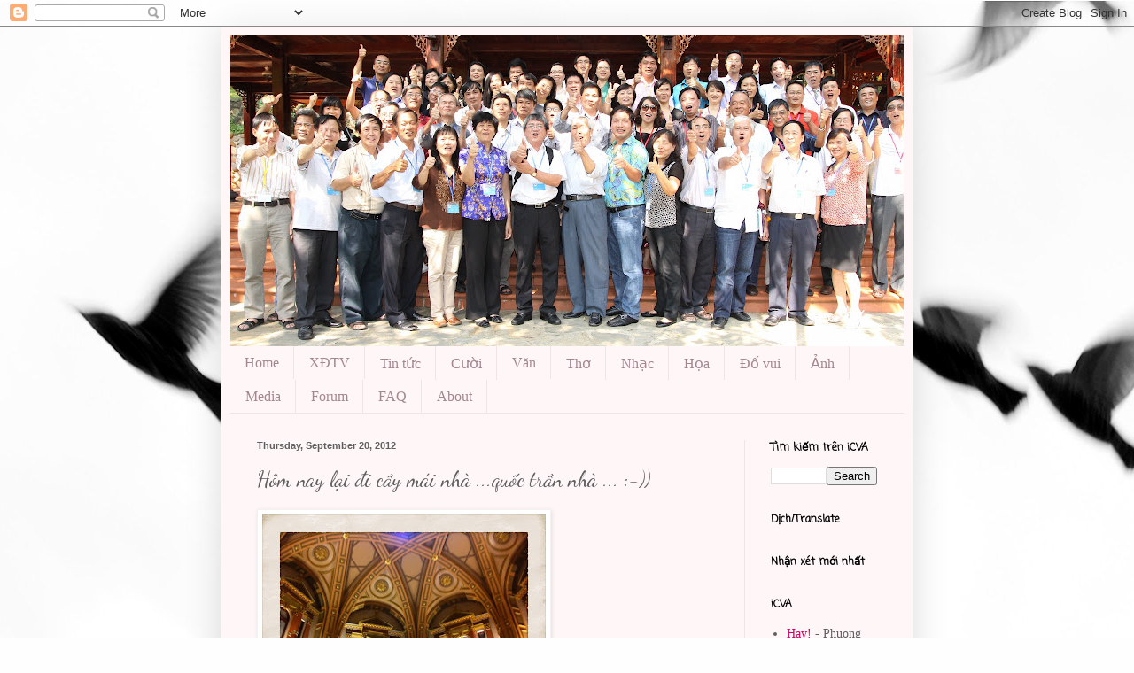

--- FILE ---
content_type: text/html; charset=UTF-8
request_url: http://blog.ichuvanan.org/2012/09/hom-nay-lai-i-cay-mai-nha-quoc-tran-nha.html
body_size: 19516
content:
<!DOCTYPE html>
<html class='v2' dir='ltr' xmlns='http://www.w3.org/1999/xhtml' xmlns:b='http://www.google.com/2005/gml/b' xmlns:data='http://www.google.com/2005/gml/data' xmlns:expr='http://www.google.com/2005/gml/expr'>
<head>
<link href='https://www.blogger.com/static/v1/widgets/335934321-css_bundle_v2.css' rel='stylesheet' type='text/css'/>
<meta content='IE=EmulateIE7' http-equiv='X-UA-Compatible'/>
<meta content='width=1100' name='viewport'/>
<meta content='text/html; charset=UTF-8' http-equiv='Content-Type'/>
<meta content='blogger' name='generator'/>
<link href='http://blog.ichuvanan.org/favicon.ico' rel='icon' type='image/x-icon'/>
<link href='http://blog.ichuvanan.org/2012/09/hom-nay-lai-i-cay-mai-nha-quoc-tran-nha.html' rel='canonical'/>
<link rel="alternate" type="application/atom+xml" title="iCVA - Atom" href="http://blog.ichuvanan.org/feeds/posts/default" />
<link rel="alternate" type="application/rss+xml" title="iCVA - RSS" href="http://blog.ichuvanan.org/feeds/posts/default?alt=rss" />
<link rel="service.post" type="application/atom+xml" title="iCVA - Atom" href="https://www.blogger.com/feeds/7162307833440145460/posts/default" />

<link rel="alternate" type="application/atom+xml" title="iCVA - Atom" href="http://blog.ichuvanan.org/feeds/1304859930059934266/comments/default" />
<!--Can't find substitution for tag [blog.ieCssRetrofitLinks]-->
<link href='https://blogger.googleusercontent.com/img/b/R29vZ2xl/AVvXsEiDDsu-r98-UQbpMGBGz7gxgARxGmw4K4arkfGBuFaL2iX5t5ZQC4gii6jqNGfVEL4MSVBirTYSlP47bJ5hifeyFcv7NAKzIgpSmZ6AeIQ4hf2adfxXoQ4PW1lB8rtiGqIcpiAWh4By0oQ/s320/image-725668.jpeg' rel='image_src'/>
<meta content='http://blog.ichuvanan.org/2012/09/hom-nay-lai-i-cay-mai-nha-quoc-tran-nha.html' property='og:url'/>
<meta content='Hôm nay lại đi cầy mái nhà ...quốc trần nhà ... :-))' property='og:title'/>
<meta content='A blog about our beloved high school, Chu Văn An, Hà Nội, our teachers and friends now and then. Chuyên toán.' property='og:description'/>
<meta content='https://blogger.googleusercontent.com/img/b/R29vZ2xl/AVvXsEiDDsu-r98-UQbpMGBGz7gxgARxGmw4K4arkfGBuFaL2iX5t5ZQC4gii6jqNGfVEL4MSVBirTYSlP47bJ5hifeyFcv7NAKzIgpSmZ6AeIQ4hf2adfxXoQ4PW1lB8rtiGqIcpiAWh4By0oQ/w1200-h630-p-k-no-nu/image-725668.jpeg' property='og:image'/>
<title>iCVA: Hôm nay lại đi cầy mái nhà ...quốc trần nhà ... :-))</title>
<style type='text/css'>@font-face{font-family:'Coming Soon';font-style:normal;font-weight:400;font-display:swap;src:url(//fonts.gstatic.com/s/comingsoon/v20/qWcuB6mzpYL7AJ2VfdQR1t-VWDnRsDkg.woff2)format('woff2');unicode-range:U+0000-00FF,U+0131,U+0152-0153,U+02BB-02BC,U+02C6,U+02DA,U+02DC,U+0304,U+0308,U+0329,U+2000-206F,U+20AC,U+2122,U+2191,U+2193,U+2212,U+2215,U+FEFF,U+FFFD;}@font-face{font-family:'Corsiva';font-style:normal;font-weight:400;font-display:swap;src:url(//fonts.gstatic.com/l/font?kit=zOL84pjBmb1Z8oKb8rCr7O5Gs-A&skey=b9a50c359455acd3&v=v20)format('woff2');unicode-range:U+0000-00FF,U+0131,U+0152-0153,U+02BB-02BC,U+02C6,U+02DA,U+02DC,U+0304,U+0308,U+0329,U+2000-206F,U+20AC,U+2122,U+2191,U+2193,U+2212,U+2215,U+FEFF,U+FFFD;}@font-face{font-family:'Dancing Script';font-style:normal;font-weight:400;font-display:swap;src:url(//fonts.gstatic.com/s/dancingscript/v29/If2cXTr6YS-zF4S-kcSWSVi_sxjsohD9F50Ruu7BMSo3Rep8hNX6plRPjLo.woff2)format('woff2');unicode-range:U+0102-0103,U+0110-0111,U+0128-0129,U+0168-0169,U+01A0-01A1,U+01AF-01B0,U+0300-0301,U+0303-0304,U+0308-0309,U+0323,U+0329,U+1EA0-1EF9,U+20AB;}@font-face{font-family:'Dancing Script';font-style:normal;font-weight:400;font-display:swap;src:url(//fonts.gstatic.com/s/dancingscript/v29/If2cXTr6YS-zF4S-kcSWSVi_sxjsohD9F50Ruu7BMSo3ROp8hNX6plRPjLo.woff2)format('woff2');unicode-range:U+0100-02BA,U+02BD-02C5,U+02C7-02CC,U+02CE-02D7,U+02DD-02FF,U+0304,U+0308,U+0329,U+1D00-1DBF,U+1E00-1E9F,U+1EF2-1EFF,U+2020,U+20A0-20AB,U+20AD-20C0,U+2113,U+2C60-2C7F,U+A720-A7FF;}@font-face{font-family:'Dancing Script';font-style:normal;font-weight:400;font-display:swap;src:url(//fonts.gstatic.com/s/dancingscript/v29/If2cXTr6YS-zF4S-kcSWSVi_sxjsohD9F50Ruu7BMSo3Sup8hNX6plRP.woff2)format('woff2');unicode-range:U+0000-00FF,U+0131,U+0152-0153,U+02BB-02BC,U+02C6,U+02DA,U+02DC,U+0304,U+0308,U+0329,U+2000-206F,U+20AC,U+2122,U+2191,U+2193,U+2212,U+2215,U+FEFF,U+FFFD;}</style>
<style id='page-skin-1' type='text/css'><!--
/*
-----------------------------------------------
Blogger Template Style
Name:     Simple
Designer: Blogger
URL:      www.blogger.com
----------------------------------------------- */
/* Content
----------------------------------------------- */
body {
font: normal normal 14px Georgia, Utopia, 'Palatino Linotype', Palatino, serif;
color: #5f5f5f;
background: #fefefe url(//themes.googleusercontent.com/image?id=1g01fc2LbTlZyOBzkuBhbCA2BrNl9X_2yTlK73jf1GR00uN5w64PV_Lpd6Excd4ghc0AZ) no-repeat scroll top center /* Credit: digi_guru (http://www.istockphoto.com/googleimages.php?id=11100077&platform=blogger) */;
padding: 0 40px 40px 40px;
}
html body .region-inner {
min-width: 0;
max-width: 100%;
width: auto;
}
h2 {
font-size: 22px;
}
a:link {
text-decoration:none;
color: #d90061;
}
a:visited {
text-decoration:none;
color: #959595;
}
a:hover {
text-decoration:underline;
color: #ff1eb8;
}
.body-fauxcolumn-outer .fauxcolumn-inner {
background: transparent none repeat scroll top left;
_background-image: none;
}
.body-fauxcolumn-outer .cap-top {
position: absolute;
z-index: 1;
height: 400px;
width: 100%;
}
.body-fauxcolumn-outer .cap-top .cap-left {
width: 100%;
background: transparent none repeat-x scroll top left;
_background-image: none;
}
.content-outer {
-moz-box-shadow: 0 0 40px rgba(0, 0, 0, .15);
-webkit-box-shadow: 0 0 5px rgba(0, 0, 0, .15);
-goog-ms-box-shadow: 0 0 10px #333333;
box-shadow: 0 0 40px rgba(0, 0, 0, .15);
margin-bottom: 1px;
}
.content-inner {
padding: 10px 10px;
}
.content-inner {
background-color: #fff6f8;
}
/* Header
----------------------------------------------- */
.header-outer {
background: #d17676 url(//www.blogblog.com/1kt/simple/gradients_light.png) repeat-x scroll 0 -400px;
_background-image: none;
}
.Header h1 {
font: normal normal 48px Corsiva;
color: #ff1eb8;
text-shadow: 1px 2px 3px rgba(0, 0, 0, .2);
}
.Header h1 a {
color: #ff1eb8;
}
.Header .description {
font-size: 140%;
color: #ffffff;
}
.header-inner .Header .titlewrapper {
padding: 22px 30px;
}
.header-inner .Header .descriptionwrapper {
padding: 0 30px;
}
/* Tabs
----------------------------------------------- */
.tabs-inner .section:first-child {
border-top: 0 solid #f1e3e8;
}
.tabs-inner .section:first-child ul {
margin-top: -0;
border-top: 0 solid #f1e3e8;
border-left: 0 solid #f1e3e8;
border-right: 0 solid #f1e3e8;
}
.tabs-inner .widget ul {
background: #fff6f8 none repeat-x scroll 0 -800px;
_background-image: none;
border-bottom: 1px solid #f1e3e8;
margin-top: 0;
margin-left: -30px;
margin-right: -30px;
}
.tabs-inner .widget li a {
display: inline-block;
padding: .6em 1em;
font: normal normal 16px Georgia, Utopia, 'Palatino Linotype', Palatino, serif;
color: #a4868f;
border-left: 1px solid #fff6f8;
border-right: 1px solid #f1e3e8;
}
.tabs-inner .widget li:first-child a {
border-left: none;
}
.tabs-inner .widget li.selected a, .tabs-inner .widget li a:hover {
color: #000000;
background-color: #fff6f8;
text-decoration: none;
}
/* Columns
----------------------------------------------- */
.main-outer {
border-top: 0 solid #f1e3e8;
}
.fauxcolumn-left-outer .fauxcolumn-inner {
border-right: 1px solid #f1e3e8;
}
.fauxcolumn-right-outer .fauxcolumn-inner {
border-left: 1px solid #f1e3e8;
}
/* Headings
----------------------------------------------- */
div.widget > h2,
div.widget h2.title {
margin: 0 0 1em 0;
font: normal bold 12px Coming Soon;
color: #000000;
}
/* Widgets
----------------------------------------------- */
.widget .zippy {
color: #a4a4a4;
text-shadow: 2px 2px 1px rgba(0, 0, 0, .1);
}
.widget .popular-posts ul {
list-style: none;
}
/* Posts
----------------------------------------------- */
h2.date-header {
font: normal bold 11px Arial, Tahoma, Helvetica, FreeSans, sans-serif;
}
.date-header span {
background-color: transparent;
color: #5f5f5f;
padding: inherit;
letter-spacing: inherit;
margin: inherit;
}
.main-inner {
padding-top: 30px;
padding-bottom: 30px;
}
.main-inner .column-center-inner {
padding: 0 15px;
}
.main-inner .column-center-inner .section {
margin: 0 15px;
}
.post {
margin: 0 0 25px 0;
}
h3.post-title, .comments h4 {
font: normal normal 24px Dancing Script;
margin: .75em 0 0;
}
.post-body {
font-size: 110%;
line-height: 1.4;
position: relative;
}
.post-body img, .post-body .tr-caption-container, .Profile img, .Image img,
.BlogList .item-thumbnail img {
padding: 2px;
background: #ffffff;
border: 1px solid #f2f2f2;
-moz-box-shadow: 1px 1px 5px rgba(0, 0, 0, .1);
-webkit-box-shadow: 1px 1px 5px rgba(0, 0, 0, .1);
box-shadow: 1px 1px 5px rgba(0, 0, 0, .1);
}
.post-body img, .post-body .tr-caption-container {
padding: 5px;
}
.post-body .tr-caption-container {
color: #5f5f5f;
}
.post-body .tr-caption-container img {
padding: 0;
background: transparent;
border: none;
-moz-box-shadow: 0 0 0 rgba(0, 0, 0, .1);
-webkit-box-shadow: 0 0 0 rgba(0, 0, 0, .1);
box-shadow: 0 0 0 rgba(0, 0, 0, .1);
}
.post-header {
margin: 0 0 1.5em;
line-height: 1.6;
font-size: 90%;
}
.post-footer {
margin: 20px -2px 0;
padding: 5px 10px;
color: #806e6b;
background-color: #f1e3e4;
border-bottom: 1px solid #f2f2f2;
line-height: 1.6;
font-size: 90%;
}
#comments .comment-author {
padding-top: 1.5em;
border-top: 1px solid #f1e3e8;
background-position: 0 1.5em;
}
#comments .comment-author:first-child {
padding-top: 0;
border-top: none;
}
.avatar-image-container {
margin: .2em 0 0;
}
#comments .avatar-image-container img {
border: 1px solid #f2f2f2;
}
/* Comments
----------------------------------------------- */
.comments .comments-content .icon.blog-author {
background-repeat: no-repeat;
background-image: url([data-uri]);
}
.comments .comments-content .loadmore a {
border-top: 1px solid #a4a4a4;
border-bottom: 1px solid #a4a4a4;
}
.comments .comment-thread.inline-thread {
background-color: #f1e3e4;
}
.comments .continue {
border-top: 2px solid #a4a4a4;
}
/* Accents
---------------------------------------------- */
.section-columns td.columns-cell {
border-left: 1px solid #f1e3e8;
}
.blog-pager {
background: transparent none no-repeat scroll top center;
}
.blog-pager-older-link, .home-link,
.blog-pager-newer-link {
background-color: #fff6f8;
padding: 5px;
}
.footer-outer {
border-top: 0 dashed #bbbbbb;
}
/* Mobile
----------------------------------------------- */
body.mobile  {
background-size: auto;
}
.mobile .body-fauxcolumn-outer {
background: transparent none repeat scroll top left;
}
.mobile .body-fauxcolumn-outer .cap-top {
background-size: 100% auto;
}
.mobile .content-outer {
-webkit-box-shadow: 0 0 3px rgba(0, 0, 0, .15);
box-shadow: 0 0 3px rgba(0, 0, 0, .15);
}
.mobile .tabs-inner .widget ul {
margin-left: 0;
margin-right: 0;
}
.mobile .post {
margin: 0;
}
.mobile .main-inner .column-center-inner .section {
margin: 0;
}
.mobile .date-header span {
padding: 0.1em 10px;
margin: 0 -10px;
}
.mobile h3.post-title {
margin: 0;
}
.mobile .blog-pager {
background: transparent none no-repeat scroll top center;
}
.mobile .footer-outer {
border-top: none;
}
.mobile .main-inner, .mobile .footer-inner {
background-color: #fff6f8;
}
.mobile-index-contents {
color: #5f5f5f;
}
.mobile-link-button {
background-color: #d90061;
}
.mobile-link-button a:link, .mobile-link-button a:visited {
color: #ffffff;
}
.mobile .tabs-inner .section:first-child {
border-top: none;
}
.mobile .tabs-inner .PageList .widget-content {
background-color: #fff6f8;
color: #000000;
border-top: 1px solid #f1e3e8;
border-bottom: 1px solid #f1e3e8;
}
.mobile .tabs-inner .PageList .widget-content .pagelist-arrow {
border-left: 1px solid #f1e3e8;
}

--></style>
<style id='template-skin-1' type='text/css'><!--
body {
min-width: 780px;
}
.content-outer, .content-fauxcolumn-outer, .region-inner {
min-width: 780px;
max-width: 780px;
_width: 780px;
}
.main-inner .columns {
padding-left: 0px;
padding-right: 180px;
}
.main-inner .fauxcolumn-center-outer {
left: 0px;
right: 180px;
/* IE6 does not respect left and right together */
_width: expression(this.parentNode.offsetWidth -
parseInt("0px") -
parseInt("180px") + 'px');
}
.main-inner .fauxcolumn-left-outer {
width: 0px;
}
.main-inner .fauxcolumn-right-outer {
width: 180px;
}
.main-inner .column-left-outer {
width: 0px;
right: 100%;
margin-left: -0px;
}
.main-inner .column-right-outer {
width: 180px;
margin-right: -180px;
}
#layout {
min-width: 0;
}
#layout .content-outer {
min-width: 0;
width: 800px;
}
#layout .region-inner {
min-width: 0;
width: auto;
}
--></style>
<link href='https://www.blogger.com/dyn-css/authorization.css?targetBlogID=7162307833440145460&amp;zx=fd0e4d7c-f9de-4989-88dd-fae35a5db8c0' media='none' onload='if(media!=&#39;all&#39;)media=&#39;all&#39;' rel='stylesheet'/><noscript><link href='https://www.blogger.com/dyn-css/authorization.css?targetBlogID=7162307833440145460&amp;zx=fd0e4d7c-f9de-4989-88dd-fae35a5db8c0' rel='stylesheet'/></noscript>
<meta name='google-adsense-platform-account' content='ca-host-pub-1556223355139109'/>
<meta name='google-adsense-platform-domain' content='blogspot.com'/>

<!-- data-ad-client=ca-pub-5647839493482798 -->

</head>
<body class='loading variant-literate'>
<div class='navbar section' id='navbar'><div class='widget Navbar' data-version='1' id='Navbar1'><script type="text/javascript">
    function setAttributeOnload(object, attribute, val) {
      if(window.addEventListener) {
        window.addEventListener('load',
          function(){ object[attribute] = val; }, false);
      } else {
        window.attachEvent('onload', function(){ object[attribute] = val; });
      }
    }
  </script>
<div id="navbar-iframe-container"></div>
<script type="text/javascript" src="https://apis.google.com/js/platform.js"></script>
<script type="text/javascript">
      gapi.load("gapi.iframes:gapi.iframes.style.bubble", function() {
        if (gapi.iframes && gapi.iframes.getContext) {
          gapi.iframes.getContext().openChild({
              url: 'https://www.blogger.com/navbar/7162307833440145460?po\x3d1304859930059934266\x26origin\x3dhttp://blog.ichuvanan.org',
              where: document.getElementById("navbar-iframe-container"),
              id: "navbar-iframe"
          });
        }
      });
    </script><script type="text/javascript">
(function() {
var script = document.createElement('script');
script.type = 'text/javascript';
script.src = '//pagead2.googlesyndication.com/pagead/js/google_top_exp.js';
var head = document.getElementsByTagName('head')[0];
if (head) {
head.appendChild(script);
}})();
</script>
</div></div>
<div class='body-fauxcolumns'>
<div class='fauxcolumn-outer body-fauxcolumn-outer'>
<div class='cap-top'>
<div class='cap-left'></div>
<div class='cap-right'></div>
</div>
<div class='fauxborder-left'>
<div class='fauxborder-right'></div>
<div class='fauxcolumn-inner'>
</div>
</div>
<div class='cap-bottom'>
<div class='cap-left'></div>
<div class='cap-right'></div>
</div>
</div>
</div>
<div class='content'>
<div class='content-fauxcolumns'>
<div class='fauxcolumn-outer content-fauxcolumn-outer'>
<div class='cap-top'>
<div class='cap-left'></div>
<div class='cap-right'></div>
</div>
<div class='fauxborder-left'>
<div class='fauxborder-right'></div>
<div class='fauxcolumn-inner'>
</div>
</div>
<div class='cap-bottom'>
<div class='cap-left'></div>
<div class='cap-right'></div>
</div>
</div>
</div>
<div class='content-outer'>
<div class='content-cap-top cap-top'>
<div class='cap-left'></div>
<div class='cap-right'></div>
</div>
<div class='fauxborder-left content-fauxborder-left'>
<div class='fauxborder-right content-fauxborder-right'></div>
<div class='content-inner'>
<header>
<div class='header-outer'>
<div class='header-cap-top cap-top'>
<div class='cap-left'></div>
<div class='cap-right'></div>
</div>
<div class='fauxborder-left header-fauxborder-left'>
<div class='fauxborder-right header-fauxborder-right'></div>
<div class='region-inner header-inner'>
<div class='header section' id='header'><div class='widget Header' data-version='1' id='Header1'>
<div id='header-inner'>
<a href='http://blog.ichuvanan.org/' style='display: block'>
<img alt='iCVA' height='351px; ' id='Header1_headerimg' src='https://blogger.googleusercontent.com/img/b/R29vZ2xl/AVvXsEgyhGHGPqQnn45qQ4PhOgx3JQkospTClgkqTvRRWCH-MqMP8zcpLhx5NlaTbGFK0wBrm01x4QSo3k9U_JPu8OuMFfBuwPyHQFaRstrfR73N7S3o8igUDW7dCrqU2KyFfPdU0muQvsli8JY/s800-Ic42/3009_all.JPG' style='display: block' width='800px; '/>
</a>
</div>
</div></div>
</div>
</div>
<div class='header-cap-bottom cap-bottom'>
<div class='cap-left'></div>
<div class='cap-right'></div>
</div>
</div>
</header>
<div class='tabs-outer'>
<div class='tabs-cap-top cap-top'>
<div class='cap-left'></div>
<div class='cap-right'></div>
</div>
<div class='fauxborder-left tabs-fauxborder-left'>
<div class='fauxborder-right tabs-fauxborder-right'></div>
<div class='region-inner tabs-inner'>
<div class='tabs section' id='crosscol'><div class='widget PageList' data-version='1' id='PageList1'>
<h2>Pages</h2>
<div class='widget-content'>
<ul>
<li>
<a href='http://blog.ichuvanan.org/'>Home</a>
</li>
<li>
<a href='http://blog.ichuvanan.org/search/label/XĐTV'>XĐTV</a>
</li>
<li>
<a href='http://blog.ichuvanan.org/search/label/tin tức'>Tin tức</a>
</li>
<li>
<a href='http://blog.ichuvanan.org/search/label/c%C6%B0%E1%BB%9Di'>Cười</a>
</li>
<li>
<a href='http://blog.ichuvanan.org/search/label/v%C4%83n'>Văn</a>
</li>
<li>
<a href='http://blog.ichuvanan.org/search/label/th%C6%A1'>Thơ</a>
</li>
<li>
<a href='http://blog.ichuvanan.org/search/label/nh%E1%BA%A1c'>Nhạc</a>
</li>
<li>
<a href='http://blog.ichuvanan.org/search/label/h%E1%BB%8Da'>Họa</a>
</li>
<li>
<a href='http://blog.ichuvanan.org/search/label/%C4%91%E1%BB%91%20vui'>Đố vui</a>
</li>
<li>
<a href='http://blog.ichuvanan.org/p/photos.html'>Ảnh</a>
</li>
<li>
<a href='http://blog.ichuvanan.org/p/media.html'>Media</a>
</li>
<li>
<a href='http://blog.ichuvanan.org/p/forum.html'>Forum</a>
</li>
<li>
<a href='http://blog.ichuvanan.org/p/faq.html'>FAQ</a>
</li>
<li>
<a href='http://blog.ichuvanan.org/p/about.html'>About</a>
</li>
</ul>
<div class='clear'></div>
</div>
</div></div>
<div class='tabs no-items section' id='crosscol-overflow'></div>
</div>
</div>
<div class='tabs-cap-bottom cap-bottom'>
<div class='cap-left'></div>
<div class='cap-right'></div>
</div>
</div>
<div class='main-outer'>
<div class='main-cap-top cap-top'>
<div class='cap-left'></div>
<div class='cap-right'></div>
</div>
<div class='fauxborder-left main-fauxborder-left'>
<div class='fauxborder-right main-fauxborder-right'></div>
<div class='region-inner main-inner'>
<div class='columns fauxcolumns'>
<div class='fauxcolumn-outer fauxcolumn-center-outer'>
<div class='cap-top'>
<div class='cap-left'></div>
<div class='cap-right'></div>
</div>
<div class='fauxborder-left'>
<div class='fauxborder-right'></div>
<div class='fauxcolumn-inner'>
</div>
</div>
<div class='cap-bottom'>
<div class='cap-left'></div>
<div class='cap-right'></div>
</div>
</div>
<div class='fauxcolumn-outer fauxcolumn-left-outer'>
<div class='cap-top'>
<div class='cap-left'></div>
<div class='cap-right'></div>
</div>
<div class='fauxborder-left'>
<div class='fauxborder-right'></div>
<div class='fauxcolumn-inner'>
</div>
</div>
<div class='cap-bottom'>
<div class='cap-left'></div>
<div class='cap-right'></div>
</div>
</div>
<div class='fauxcolumn-outer fauxcolumn-right-outer'>
<div class='cap-top'>
<div class='cap-left'></div>
<div class='cap-right'></div>
</div>
<div class='fauxborder-left'>
<div class='fauxborder-right'></div>
<div class='fauxcolumn-inner'>
</div>
</div>
<div class='cap-bottom'>
<div class='cap-left'></div>
<div class='cap-right'></div>
</div>
</div>
<!-- corrects IE6 width calculation -->
<div class='columns-inner'>
<div class='column-center-outer'>
<div class='column-center-inner'>
<div class='main section' id='main'><div class='widget Blog' data-version='1' id='Blog1'>
<div class='blog-posts hfeed'>

          <div class="date-outer">
        
<h2 class='date-header'><span>Thursday, September 20, 2012</span></h2>

          <div class="date-posts">
        
<div class='post-outer'>
<div class='post hentry' itemprop='blogPost' itemscope='itemscope' itemtype='http://schema.org/BlogPosting'>
<meta content='https://blogger.googleusercontent.com/img/b/R29vZ2xl/AVvXsEiDDsu-r98-UQbpMGBGz7gxgARxGmw4K4arkfGBuFaL2iX5t5ZQC4gii6jqNGfVEL4MSVBirTYSlP47bJ5hifeyFcv7NAKzIgpSmZ6AeIQ4hf2adfxXoQ4PW1lB8rtiGqIcpiAWh4By0oQ/s72-c/image-725668.jpeg' itemprop='image_url'/>
<a name='1304859930059934266'></a>
<h3 class='post-title entry-title' itemprop='name'>
Hôm nay lại đi cầy mái nhà ...quốc trần nhà ... :-))
</h3>
<div class='post-header'>
<div class='post-header-line-1'></div>
</div>
<div class='post-body entry-content' id='post-body-1304859930059934266' itemprop='description articleBody'>
<p class="mobile-photo"><a href="https://blogger.googleusercontent.com/img/b/R29vZ2xl/AVvXsEiDDsu-r98-UQbpMGBGz7gxgARxGmw4K4arkfGBuFaL2iX5t5ZQC4gii6jqNGfVEL4MSVBirTYSlP47bJ5hifeyFcv7NAKzIgpSmZ6AeIQ4hf2adfxXoQ4PW1lB8rtiGqIcpiAWh4By0oQ/s1600/image-725668.jpeg"><img alt="" border="0" id="BLOGGER_PHOTO_ID_5790162775580152034" src="https://blogger.googleusercontent.com/img/b/R29vZ2xl/AVvXsEiDDsu-r98-UQbpMGBGz7gxgARxGmw4K4arkfGBuFaL2iX5t5ZQC4gii6jqNGfVEL4MSVBirTYSlP47bJ5hifeyFcv7NAKzIgpSmZ6AeIQ4hf2adfxXoQ4PW1lB8rtiGqIcpiAWh4By0oQ/s320/image-725668.jpeg" /></a></p><p class="mobile-photo"><a href="https://blogger.googleusercontent.com/img/b/R29vZ2xl/AVvXsEi27E-OGty00qCznyWfTrVv6Vt7B99f_rmUc073XrSoEJPxadOOck2MzpvlwmWOF3mu8VbopotD8RvbBIc3wOM2NtUHg17FDm0rt9gdk-W0O6RzKDSeyjM4BbCYGTtfyNlbdt6aqqaAl24/s1600/image-728980.jpeg"><img alt="" border="0" id="BLOGGER_PHOTO_ID_5790162788980492354" src="https://blogger.googleusercontent.com/img/b/R29vZ2xl/AVvXsEi27E-OGty00qCznyWfTrVv6Vt7B99f_rmUc073XrSoEJPxadOOck2MzpvlwmWOF3mu8VbopotD8RvbBIc3wOM2NtUHg17FDm0rt9gdk-W0O6RzKDSeyjM4BbCYGTtfyNlbdt6aqqaAl24/s320/image-728980.jpeg" /></a></p><p class="mobile-photo"><a href="https://blogger.googleusercontent.com/img/b/R29vZ2xl/AVvXsEgxVSdXDFiOP7i8WRgGIGYbxbiicRzcm3M2tKEFg04fi9Q1WuAMhZRn5O214Li3wwl2Tg5EtoyroaIsmlYBIhjchHufkK9zJ8V1XDYZqMSNiokfY8BxESKt9tmyPn5HRJ6u5wbWGmERiEQ/s1600/image-730972.jpeg"><img alt="" border="0" id="BLOGGER_PHOTO_ID_5790162798613024754" src="https://blogger.googleusercontent.com/img/b/R29vZ2xl/AVvXsEgxVSdXDFiOP7i8WRgGIGYbxbiicRzcm3M2tKEFg04fi9Q1WuAMhZRn5O214Li3wwl2Tg5EtoyroaIsmlYBIhjchHufkK9zJ8V1XDYZqMSNiokfY8BxESKt9tmyPn5HRJ6u5wbWGmERiEQ/s320/image-730972.jpeg" /></a></p><p class="mobile-photo"><a href="https://blogger.googleusercontent.com/img/b/R29vZ2xl/AVvXsEiQKF3P_r7Ul9dTZBCiKUruWJ5k7LXaxfaBbYKvm4SVbT1yYXRluLsYgBbtbwRnQ5u43ZxvPkYXDAbOJujkXJZxHrRUEl_ISQpPXs5qAaqmSV37kdkX3c_UWyYD-Zt0_c3GEKe0SIAhsEY/s1600/image-733787.jpeg"><img alt="" border="0" id="BLOGGER_PHOTO_ID_5790162807348517298" src="https://blogger.googleusercontent.com/img/b/R29vZ2xl/AVvXsEiQKF3P_r7Ul9dTZBCiKUruWJ5k7LXaxfaBbYKvm4SVbT1yYXRluLsYgBbtbwRnQ5u43ZxvPkYXDAbOJujkXJZxHrRUEl_ISQpPXs5qAaqmSV37kdkX3c_UWyYD-Zt0_c3GEKe0SIAhsEY/s320/image-733787.jpeg" /></a></p><p class="mobile-photo"><a href="https://blogger.googleusercontent.com/img/b/R29vZ2xl/AVvXsEiOS0DtoF8ai3zMF284bSmj9cNx8Ji9LJlXhHl0EZb9p87X2rAsTROLKnyVu6NjpEkBHxAKs-sOYruSrLBM_io5EmI6NDBHiwAPSjifLc_mCl7f5zeHkQX8FNFll6XIPeuUbDOS8YKea7c/s1600/image-735235.jpeg"><img alt="" border="0" id="BLOGGER_PHOTO_ID_5790162817559194322" src="https://blogger.googleusercontent.com/img/b/R29vZ2xl/AVvXsEiOS0DtoF8ai3zMF284bSmj9cNx8Ji9LJlXhHl0EZb9p87X2rAsTROLKnyVu6NjpEkBHxAKs-sOYruSrLBM_io5EmI6NDBHiwAPSjifLc_mCl7f5zeHkQX8FNFll6XIPeuUbDOS8YKea7c/s320/image-735235.jpeg" /></a></p>H&#244;m nay v&#225;c m&#225;y đi ... Cầy nh&#224; băng<br>Head quater của ANZ tr&#244;ng như Vương Cung th&#225;nh đường La M&#227;
<div style='clear: both;'></div>
</div>
<div class='post-footer'>
<div class='post-footer-line post-footer-line-1'><span class='post-author vcard'>
Posted by
<span class='fn' itemprop='author' itemscope='itemscope' itemtype='http://schema.org/Person'>
<meta content='https://www.blogger.com/profile/08097471640046583184' itemprop='url'/>
<meta content='7162307833440145460' itemprop='articleBody/aiaBlogId'/>
<meta content='1304859930059934266' itemprop='articleBody/aiaPostId'/>
<a href='https://www.blogger.com/profile/08097471640046583184' rel='author' title='author profile'>
<span itemprop='name'>TròthầyKhải</span>
</a>
</span>
</span>
<span class='post-comment-link'>
</span>
<span class='post-icons'>
<span class='item-control blog-admin pid-457087003'>
<a href='https://www.blogger.com/post-edit.g?blogID=7162307833440145460&postID=1304859930059934266&from=pencil' title='Edit Post'>
<img alt='' class='icon-action' height='18' src='https://resources.blogblog.com/img/icon18_edit_allbkg.gif' width='18'/>
</a>
</span>
</span>
<div class='post-share-buttons goog-inline-block'>
<a class='goog-inline-block share-button sb-email' href='https://www.blogger.com/share-post.g?blogID=7162307833440145460&postID=1304859930059934266&target=email' target='_blank' title='Email This'><span class='share-button-link-text'>Email This</span></a><a class='goog-inline-block share-button sb-blog' href='https://www.blogger.com/share-post.g?blogID=7162307833440145460&postID=1304859930059934266&target=blog' onclick='window.open(this.href, "_blank", "height=270,width=475"); return false;' target='_blank' title='BlogThis!'><span class='share-button-link-text'>BlogThis!</span></a><a class='goog-inline-block share-button sb-twitter' href='https://www.blogger.com/share-post.g?blogID=7162307833440145460&postID=1304859930059934266&target=twitter' target='_blank' title='Share to X'><span class='share-button-link-text'>Share to X</span></a><a class='goog-inline-block share-button sb-facebook' href='https://www.blogger.com/share-post.g?blogID=7162307833440145460&postID=1304859930059934266&target=facebook' onclick='window.open(this.href, "_blank", "height=430,width=640"); return false;' target='_blank' title='Share to Facebook'><span class='share-button-link-text'>Share to Facebook</span></a><a class='goog-inline-block share-button sb-pinterest' href='https://www.blogger.com/share-post.g?blogID=7162307833440145460&postID=1304859930059934266&target=pinterest' target='_blank' title='Share to Pinterest'><span class='share-button-link-text'>Share to Pinterest</span></a>
</div>
</div>
<div class='post-footer-line post-footer-line-2'><span class='post-labels'>
</span>
</div>
<div class='post-footer-line post-footer-line-3'><span class='reaction-buttons'>
</span>
</div>
</div>
</div>
<div class='comments' id='comments'>
<a name='comments'></a>
<h4>No comments:</h4>
<div id='Blog1_comments-block-wrapper'>
<dl class='avatar-comment-indent' id='comments-block'>
</dl>
</div>
<p class='comment-footer'>
<div class='comment-form'>
<a name='comment-form'></a>
<h4 id='comment-post-message'>Post a Comment</h4>
<p>
</p>
<a href='https://www.blogger.com/comment/frame/7162307833440145460?po=1304859930059934266&hl=en&saa=85391&origin=http://blog.ichuvanan.org' id='comment-editor-src'></a>
<iframe allowtransparency='true' class='blogger-iframe-colorize blogger-comment-from-post' frameborder='0' height='410px' id='comment-editor' name='comment-editor' src='' width='100%'></iframe>
<script src='https://www.blogger.com/static/v1/jsbin/2830521187-comment_from_post_iframe.js' type='text/javascript'></script>
<script type='text/javascript'>
      BLOG_CMT_createIframe('https://www.blogger.com/rpc_relay.html');
    </script>
</div>
</p>
</div>
</div>

        </div></div>
      
</div>
<div class='blog-pager' id='blog-pager'>
<span id='blog-pager-newer-link'>
<a class='blog-pager-newer-link' href='http://blog.ichuvanan.org/2012/09/thon-nu-hai-sen.html' id='Blog1_blog-pager-newer-link' title='Newer Post'>Newer Post</a>
</span>
<span id='blog-pager-older-link'>
<a class='blog-pager-older-link' href='http://blog.ichuvanan.org/2012/09/chang-bao-gio-u-dai-ca.html' id='Blog1_blog-pager-older-link' title='Older Post'>Older Post</a>
</span>
<a class='home-link' href='http://blog.ichuvanan.org/'>Home</a>
</div>
<div class='clear'></div>
<div class='post-feeds'>
<div class='feed-links'>
Subscribe to:
<a class='feed-link' href='http://blog.ichuvanan.org/feeds/1304859930059934266/comments/default' target='_blank' type='application/atom+xml'>Post Comments (Atom)</a>
</div>
</div>
</div></div>
</div>
</div>
<div class='column-left-outer'>
<div class='column-left-inner'>
<aside>
</aside>
</div>
</div>
<div class='column-right-outer'>
<div class='column-right-inner'>
<aside>
<div class='sidebar section' id='sidebar-right-1'><div class='widget BlogSearch' data-version='1' id='BlogSearch1'>
<h2 class='title'>Tìm kiếm trên iCVA</h2>
<div class='widget-content'>
<div id='BlogSearch1_form'>
<form action='http://blog.ichuvanan.org/search' class='gsc-search-box' target='_top'>
<table cellpadding='0' cellspacing='0' class='gsc-search-box'>
<tbody>
<tr>
<td class='gsc-input'>
<input autocomplete='off' class='gsc-input' name='q' size='10' title='search' type='text' value=''/>
</td>
<td class='gsc-search-button'>
<input class='gsc-search-button' title='search' type='submit' value='Search'/>
</td>
</tr>
</tbody>
</table>
</form>
</div>
</div>
<div class='clear'></div>
</div><div class='widget Translate' data-version='1' id='Translate1'>
<h2 class='title'>Dịch/Translate</h2>
<div id='google_translate_element'></div>
<script>
    function googleTranslateElementInit() {
      new google.translate.TranslateElement({
        pageLanguage: 'en',
        autoDisplay: 'true',
        layout: google.translate.TranslateElement.InlineLayout.VERTICAL
      }, 'google_translate_element');
    }
  </script>
<script src='//translate.google.com/translate_a/element.js?cb=googleTranslateElementInit'></script>
<div class='clear'></div>
</div><div class='widget HTML' data-version='1' id='HTML1'>
<h2 class='title'>Nhận xét mới nhất</h2>
<div class='widget-content'>
<style type="text/css">
ul.helploggercomments{list-style: none;margin: 0;padding: 0;}
.helploggercomments li {background: none !important;margin: 0 0 6px !important;padding: 0 0 6px 0 !important;display: block;clear: both;overflow: hidden;list-style: none;word-break:break-all;}
.helploggercomments li .avatarImage {padding: 3px;
background: #fefefe;-webkit-box-shadow: 0 1px 1px #ccc;-moz-box-shadow: 0 1px 1px #ccc;box-shadow: 0 1px 1px #ccc;float: left;margin: 0 6px 0 0;position: relative;overflow: hidden;}
.avatarRound {-webkit-border-radius: 100px;-moz-border-radius: 100px;border-radius: 100px;}
.helploggercomments li img {padding: 0px;position: relative;overflow: hidden;display: block;}
.helploggercomments li span {margin-top: 4px;color: #666;display: block;font-size: 12px;font-style: italic;line-height: 1.4;}
</style>
<script type="text/javascript">
//<![CDATA[
    // Recent Comments Settings
    var
 numComments  = 11,
 showAvatar  = true,
 avatarSize  = 60,
 roundAvatar = true,
 characters  = 40,
 showMorelink = false,
 moreLinktext = "More &#187;",
 defaultAvatar  = "https://lh6.googleusercontent.com/-Dvdt01a4kzw/ULJoluANR5I/AAAAAAAAArU/lQIbeVQPHMg/s411/image-777739.jpeg",
 hideCredits = true;
//]]>
</script>
<script type="text/javascript" src="http://helplogger.googlecode.com/svn/trunk/helplogger/[helplogger.blogspot.com]recent-comments.js"></script>
<script type="text/javascript" src="http://blog.ichuvanan.org/feeds/comments/default?alt=json&callback=helploggercomments&max-results=11"></script>
</div>
<div class='clear'></div>
</div><div class='widget Feed' data-version='1' id='Feed1'>
<h2>iCVA</h2>
<div class='widget-content' id='Feed1_feedItemListDisplay'>
<span style='filter: alpha(25); opacity: 0.25;'>
<a href='http://blog.ichuvanan.org/feeds/comments/default'>Loading...</a>
</span>
</div>
<div class='clear'></div>
</div><div class='widget PopularPosts' data-version='1' id='PopularPosts1'>
<h2>ĐỌC NHIỀU NHẤT TRONG TUẦN</h2>
<div class='widget-content popular-posts'>
<ul>
<li>
<div class='item-thumbnail-only'>
<div class='item-thumbnail'>
<a href='http://blog.ichuvanan.org/2023/09/blog-post.html' target='_blank'>
<img alt='' border='0' src='https://blogger.googleusercontent.com/img/a/AVvXsEhV6ID2qEwOXMB5iXyqFe5q5rzcLN2qgCiel8KBEtnrcCrwSCBA-MCTqhXHD_T2Lr4b4EtoUNuLNLnqOeLiv9qUUDOg8U9xm8IwS6xkdJOxEq4udKNtthASEc8jGMctqWD86nnZeQdYd661IgLYvcrawKuePY65YPnYXR51SRxuoId37DznfdFTHReRMw=w72-h72-p-k-no-nu'/>
</a>
</div>
<div class='item-title'><a href='http://blog.ichuvanan.org/2023/09/blog-post.html'>Biển chiều giông</a></div>
</div>
<div style='clear: both;'></div>
</li>
<li>
<div class='item-thumbnail-only'>
<div class='item-thumbnail'>
<a href='http://blog.ichuvanan.org/2014/01/khong-them-on-xuan_17.html' target='_blank'>
<img alt='' border='0' src='http://4.bp.blogspot.com/-j3PQ32whM_4/Us41888oh_I/AAAAAAAABfI/NT3vok3rK1M/w72-h72-p-k-no-nu/image-738267.jpeg'/>
</a>
</div>
<div class='item-title'><a href='http://blog.ichuvanan.org/2014/01/khong-them-on-xuan_17.html'>Không thèm đón xuân!</a></div>
</div>
<div style='clear: both;'></div>
</li>
<li>
<div class='item-thumbnail-only'>
<div class='item-thumbnail'>
<a href='http://blog.ichuvanan.org/2014/01/chuc-mung-nam-moi-giap-ngo.html' target='_blank'>
<img alt='' border='0' src='https://blogger.googleusercontent.com/img/b/R29vZ2xl/AVvXsEi7r1fYMRhPwxydavlUsgprG2W4ZFdF0kHu3g7SStlJ6RKaBylequy9Y3lb-BDq-Rpe9Ic1NuJ5og4A4Kysmnie_v0UuvYa5LyGUam5E238JdGPqkWoHwZGcuQKn3Pb8eeSKTpT07uEllC3/w72-h72-p-k-no-nu/Hoa+dao+01.jpg'/>
</a>
</div>
<div class='item-title'><a href='http://blog.ichuvanan.org/2014/01/chuc-mung-nam-moi-giap-ngo.html'>CHÚC MỪNG NĂM MỚI GIÁP NGỌ</a></div>
</div>
<div style='clear: both;'></div>
</li>
<li>
<div class='item-thumbnail-only'>
<div class='item-thumbnail'>
<a href='http://blog.ichuvanan.org/2012/12/gui-nang-cho-em.html' target='_blank'>
<img alt='' border='0' src='http://1.bp.blogspot.com/-J1Jy8lvmrk4/UNaLDvLyhsI/AAAAAAAABIg/CL-0sHRAkZk/w72-h72-p-k-no-nu/image-782369.jpeg'/>
</a>
</div>
<div class='item-title'><a href='http://blog.ichuvanan.org/2012/12/gui-nang-cho-em.html'>Gửi nắng cho em ...</a></div>
</div>
<div style='clear: both;'></div>
</li>
<li>
<div class='item-thumbnail-only'>
<div class='item-thumbnail'>
<a href='http://blog.ichuvanan.org/2022/02/quyet-tam-vuot-nguc.html' target='_blank'>
<img alt='' border='0' src='https://blogger.googleusercontent.com/img/a/AVvXsEjQxnfW8qhlBsJ2GqsDROrCxcM7nlnMD_iNK4ZrpSLIfdj9A8d9NyCdFdCaLWgZrgXWHgKGoFtVVeusWzX12EZ6z5xjLylODIQviGEHK1PfhGNLQJwxhMd2XX64SIWBE0f6TWH7AJfhwv-GojIaBwWuHJ3AuA_7AdIxYNs2RGwxtE0f_TIVKYeLE7k=w72-h72-p-k-no-nu'/>
</a>
</div>
<div class='item-title'><a href='http://blog.ichuvanan.org/2022/02/quyet-tam-vuot-nguc.html'>Quyết tâm vượt ngục</a></div>
</div>
<div style='clear: both;'></div>
</li>
<li>
<div class='item-thumbnail-only'>
<div class='item-thumbnail'>
<a href='http://blog.ichuvanan.org/2013/08/thon-nu-hai-sen-i-au.html' target='_blank'>
<img alt='' border='0' src='http://2.bp.blogspot.com/-gTIPWvx7TOY/Uhv1FjK6ebI/AAAAAAAABIY/VWlldhJcwKQ/w72-h72-p-k-no-nu/tnv14%2520374x372.jpg'/>
</a>
</div>
<div class='item-title'><a href='http://blog.ichuvanan.org/2013/08/thon-nu-hai-sen-i-au.html'>"Thôn nữ hái sen" đi đâu?</a></div>
</div>
<div style='clear: both;'></div>
</li>
<li>
<div class='item-thumbnail-only'>
<div class='item-thumbnail'>
<a href='http://blog.ichuvanan.org/2020/12/ky-niem-ba-mau.html' target='_blank'>
<img alt='' border='0' src='https://blogger.googleusercontent.com/img/b/R29vZ2xl/AVvXsEgEuKXTGNlmslGsKja1pdGoO8V2xWUkGg1hG8j1NUyrVPIAr5onVdj2EWDwPdIBWbmvOWv-ZlIb3qy5CJ127b7HZ46X9YWZveqt4nak6hjHvtvGwkazvxJtbikrVNW_TB0DqpNwr1Eo6Co/w72-h72-p-k-no-nu/Santorini.jpeg'/>
</a>
</div>
<div class='item-title'><a href='http://blog.ichuvanan.org/2020/12/ky-niem-ba-mau.html'>Kỷ niệm ba màu</a></div>
</div>
<div style='clear: both;'></div>
</li>
<li>
<div class='item-thumbnail-only'>
<div class='item-title'><a href='http://blog.ichuvanan.org/2021/01/giac-mo-khong-canh.html'>Giấc mơ không cánh</a></div>
</div>
<div style='clear: both;'></div>
</li>
<li>
<div class='item-thumbnail-only'>
<div class='item-thumbnail'>
<a href='http://blog.ichuvanan.org/2024/03/1962.html' target='_blank'>
<img alt='' border='0' src='https://blogger.googleusercontent.com/img/b/R29vZ2xl/AVvXsEixR2sq6TbDO1Ld0aiX9rDukNwiHer_C1FdrWpuBxsUqDJPG6G1BiSqOGmkzJCVvHeHCko3stDKyg12qXIkAsi_DCKyjh8DBiVDfFF4JdNGvGHK8_n9ub-3RIf9aW-ieYHV4frrYSEQbRxDf80hETRN6gZZsjX2F6a5NLudHm8tFO2Vx25pi-4pQi5G3g/w72-h72-p-k-no-nu/IMG_2890.jpg'/>
</a>
</div>
<div class='item-title'><a href='http://blog.ichuvanan.org/2024/03/1962.html'>1962</a></div>
</div>
<div style='clear: both;'></div>
</li>
<li>
<div class='item-thumbnail-only'>
<div class='item-thumbnail'>
<a href='http://blog.ichuvanan.org/2014/01/niem-tin-vao-mua-xuan.html' target='_blank'>
<img alt='' border='0' src='http://3.bp.blogspot.com/-3Ao-tBCv7pc/UtBLPOaVQ0I/AAAAAAAABbE/Uex2JflfpQI/w72-h72-p-k-no-nu/L&#39;Eternel+printemps-bronze.jpg'/>
</a>
</div>
<div class='item-title'><a href='http://blog.ichuvanan.org/2014/01/niem-tin-vao-mua-xuan.html'>Niềm Tin Vào Mùa Xuân</a></div>
</div>
<div style='clear: both;'></div>
</li>
</ul>
<div class='clear'></div>
</div>
</div><div class='widget BlogArchive' data-version='1' id='BlogArchive1'>
<h2>BLOG ARCHIVE</h2>
<div class='widget-content'>
<div id='ArchiveList'>
<div id='BlogArchive1_ArchiveList'>
<ul class='hierarchy'>
<li class='archivedate collapsed'>
<a class='toggle' href='javascript:void(0)'>
<span class='zippy'>

          &#9658;&#160;
        
</span>
</a>
<a class='post-count-link' href='http://blog.ichuvanan.org/2024/'>
2024
</a>
<span class='post-count' dir='ltr'>(4)</span>
<ul class='hierarchy'>
<li class='archivedate collapsed'>
<a class='toggle' href='javascript:void(0)'>
<span class='zippy'>

          &#9658;&#160;
        
</span>
</a>
<a class='post-count-link' href='http://blog.ichuvanan.org/2024/05/'>
May
</a>
<span class='post-count' dir='ltr'>(1)</span>
</li>
</ul>
<ul class='hierarchy'>
<li class='archivedate collapsed'>
<a class='toggle' href='javascript:void(0)'>
<span class='zippy'>

          &#9658;&#160;
        
</span>
</a>
<a class='post-count-link' href='http://blog.ichuvanan.org/2024/04/'>
April
</a>
<span class='post-count' dir='ltr'>(2)</span>
</li>
</ul>
<ul class='hierarchy'>
<li class='archivedate collapsed'>
<a class='toggle' href='javascript:void(0)'>
<span class='zippy'>

          &#9658;&#160;
        
</span>
</a>
<a class='post-count-link' href='http://blog.ichuvanan.org/2024/03/'>
March
</a>
<span class='post-count' dir='ltr'>(1)</span>
</li>
</ul>
</li>
</ul>
<ul class='hierarchy'>
<li class='archivedate collapsed'>
<a class='toggle' href='javascript:void(0)'>
<span class='zippy'>

          &#9658;&#160;
        
</span>
</a>
<a class='post-count-link' href='http://blog.ichuvanan.org/2023/'>
2023
</a>
<span class='post-count' dir='ltr'>(1)</span>
<ul class='hierarchy'>
<li class='archivedate collapsed'>
<a class='toggle' href='javascript:void(0)'>
<span class='zippy'>

          &#9658;&#160;
        
</span>
</a>
<a class='post-count-link' href='http://blog.ichuvanan.org/2023/09/'>
September
</a>
<span class='post-count' dir='ltr'>(1)</span>
</li>
</ul>
</li>
</ul>
<ul class='hierarchy'>
<li class='archivedate collapsed'>
<a class='toggle' href='javascript:void(0)'>
<span class='zippy'>

          &#9658;&#160;
        
</span>
</a>
<a class='post-count-link' href='http://blog.ichuvanan.org/2022/'>
2022
</a>
<span class='post-count' dir='ltr'>(1)</span>
<ul class='hierarchy'>
<li class='archivedate collapsed'>
<a class='toggle' href='javascript:void(0)'>
<span class='zippy'>

          &#9658;&#160;
        
</span>
</a>
<a class='post-count-link' href='http://blog.ichuvanan.org/2022/02/'>
February
</a>
<span class='post-count' dir='ltr'>(1)</span>
</li>
</ul>
</li>
</ul>
<ul class='hierarchy'>
<li class='archivedate collapsed'>
<a class='toggle' href='javascript:void(0)'>
<span class='zippy'>

          &#9658;&#160;
        
</span>
</a>
<a class='post-count-link' href='http://blog.ichuvanan.org/2021/'>
2021
</a>
<span class='post-count' dir='ltr'>(1)</span>
<ul class='hierarchy'>
<li class='archivedate collapsed'>
<a class='toggle' href='javascript:void(0)'>
<span class='zippy'>

          &#9658;&#160;
        
</span>
</a>
<a class='post-count-link' href='http://blog.ichuvanan.org/2021/01/'>
January
</a>
<span class='post-count' dir='ltr'>(1)</span>
</li>
</ul>
</li>
</ul>
<ul class='hierarchy'>
<li class='archivedate collapsed'>
<a class='toggle' href='javascript:void(0)'>
<span class='zippy'>

          &#9658;&#160;
        
</span>
</a>
<a class='post-count-link' href='http://blog.ichuvanan.org/2020/'>
2020
</a>
<span class='post-count' dir='ltr'>(3)</span>
<ul class='hierarchy'>
<li class='archivedate collapsed'>
<a class='toggle' href='javascript:void(0)'>
<span class='zippy'>

          &#9658;&#160;
        
</span>
</a>
<a class='post-count-link' href='http://blog.ichuvanan.org/2020/12/'>
December
</a>
<span class='post-count' dir='ltr'>(2)</span>
</li>
</ul>
<ul class='hierarchy'>
<li class='archivedate collapsed'>
<a class='toggle' href='javascript:void(0)'>
<span class='zippy'>

          &#9658;&#160;
        
</span>
</a>
<a class='post-count-link' href='http://blog.ichuvanan.org/2020/11/'>
November
</a>
<span class='post-count' dir='ltr'>(1)</span>
</li>
</ul>
</li>
</ul>
<ul class='hierarchy'>
<li class='archivedate collapsed'>
<a class='toggle' href='javascript:void(0)'>
<span class='zippy'>

          &#9658;&#160;
        
</span>
</a>
<a class='post-count-link' href='http://blog.ichuvanan.org/2016/'>
2016
</a>
<span class='post-count' dir='ltr'>(13)</span>
<ul class='hierarchy'>
<li class='archivedate collapsed'>
<a class='toggle' href='javascript:void(0)'>
<span class='zippy'>

          &#9658;&#160;
        
</span>
</a>
<a class='post-count-link' href='http://blog.ichuvanan.org/2016/12/'>
December
</a>
<span class='post-count' dir='ltr'>(2)</span>
</li>
</ul>
<ul class='hierarchy'>
<li class='archivedate collapsed'>
<a class='toggle' href='javascript:void(0)'>
<span class='zippy'>

          &#9658;&#160;
        
</span>
</a>
<a class='post-count-link' href='http://blog.ichuvanan.org/2016/11/'>
November
</a>
<span class='post-count' dir='ltr'>(1)</span>
</li>
</ul>
<ul class='hierarchy'>
<li class='archivedate collapsed'>
<a class='toggle' href='javascript:void(0)'>
<span class='zippy'>

          &#9658;&#160;
        
</span>
</a>
<a class='post-count-link' href='http://blog.ichuvanan.org/2016/10/'>
October
</a>
<span class='post-count' dir='ltr'>(1)</span>
</li>
</ul>
<ul class='hierarchy'>
<li class='archivedate collapsed'>
<a class='toggle' href='javascript:void(0)'>
<span class='zippy'>

          &#9658;&#160;
        
</span>
</a>
<a class='post-count-link' href='http://blog.ichuvanan.org/2016/09/'>
September
</a>
<span class='post-count' dir='ltr'>(1)</span>
</li>
</ul>
<ul class='hierarchy'>
<li class='archivedate collapsed'>
<a class='toggle' href='javascript:void(0)'>
<span class='zippy'>

          &#9658;&#160;
        
</span>
</a>
<a class='post-count-link' href='http://blog.ichuvanan.org/2016/08/'>
August
</a>
<span class='post-count' dir='ltr'>(2)</span>
</li>
</ul>
<ul class='hierarchy'>
<li class='archivedate collapsed'>
<a class='toggle' href='javascript:void(0)'>
<span class='zippy'>

          &#9658;&#160;
        
</span>
</a>
<a class='post-count-link' href='http://blog.ichuvanan.org/2016/06/'>
June
</a>
<span class='post-count' dir='ltr'>(2)</span>
</li>
</ul>
<ul class='hierarchy'>
<li class='archivedate collapsed'>
<a class='toggle' href='javascript:void(0)'>
<span class='zippy'>

          &#9658;&#160;
        
</span>
</a>
<a class='post-count-link' href='http://blog.ichuvanan.org/2016/05/'>
May
</a>
<span class='post-count' dir='ltr'>(1)</span>
</li>
</ul>
<ul class='hierarchy'>
<li class='archivedate collapsed'>
<a class='toggle' href='javascript:void(0)'>
<span class='zippy'>

          &#9658;&#160;
        
</span>
</a>
<a class='post-count-link' href='http://blog.ichuvanan.org/2016/04/'>
April
</a>
<span class='post-count' dir='ltr'>(1)</span>
</li>
</ul>
<ul class='hierarchy'>
<li class='archivedate collapsed'>
<a class='toggle' href='javascript:void(0)'>
<span class='zippy'>

          &#9658;&#160;
        
</span>
</a>
<a class='post-count-link' href='http://blog.ichuvanan.org/2016/03/'>
March
</a>
<span class='post-count' dir='ltr'>(1)</span>
</li>
</ul>
<ul class='hierarchy'>
<li class='archivedate collapsed'>
<a class='toggle' href='javascript:void(0)'>
<span class='zippy'>

          &#9658;&#160;
        
</span>
</a>
<a class='post-count-link' href='http://blog.ichuvanan.org/2016/01/'>
January
</a>
<span class='post-count' dir='ltr'>(1)</span>
</li>
</ul>
</li>
</ul>
<ul class='hierarchy'>
<li class='archivedate collapsed'>
<a class='toggle' href='javascript:void(0)'>
<span class='zippy'>

          &#9658;&#160;
        
</span>
</a>
<a class='post-count-link' href='http://blog.ichuvanan.org/2015/'>
2015
</a>
<span class='post-count' dir='ltr'>(28)</span>
<ul class='hierarchy'>
<li class='archivedate collapsed'>
<a class='toggle' href='javascript:void(0)'>
<span class='zippy'>

          &#9658;&#160;
        
</span>
</a>
<a class='post-count-link' href='http://blog.ichuvanan.org/2015/12/'>
December
</a>
<span class='post-count' dir='ltr'>(1)</span>
</li>
</ul>
<ul class='hierarchy'>
<li class='archivedate collapsed'>
<a class='toggle' href='javascript:void(0)'>
<span class='zippy'>

          &#9658;&#160;
        
</span>
</a>
<a class='post-count-link' href='http://blog.ichuvanan.org/2015/11/'>
November
</a>
<span class='post-count' dir='ltr'>(1)</span>
</li>
</ul>
<ul class='hierarchy'>
<li class='archivedate collapsed'>
<a class='toggle' href='javascript:void(0)'>
<span class='zippy'>

          &#9658;&#160;
        
</span>
</a>
<a class='post-count-link' href='http://blog.ichuvanan.org/2015/10/'>
October
</a>
<span class='post-count' dir='ltr'>(14)</span>
</li>
</ul>
<ul class='hierarchy'>
<li class='archivedate collapsed'>
<a class='toggle' href='javascript:void(0)'>
<span class='zippy'>

          &#9658;&#160;
        
</span>
</a>
<a class='post-count-link' href='http://blog.ichuvanan.org/2015/09/'>
September
</a>
<span class='post-count' dir='ltr'>(7)</span>
</li>
</ul>
<ul class='hierarchy'>
<li class='archivedate collapsed'>
<a class='toggle' href='javascript:void(0)'>
<span class='zippy'>

          &#9658;&#160;
        
</span>
</a>
<a class='post-count-link' href='http://blog.ichuvanan.org/2015/08/'>
August
</a>
<span class='post-count' dir='ltr'>(3)</span>
</li>
</ul>
<ul class='hierarchy'>
<li class='archivedate collapsed'>
<a class='toggle' href='javascript:void(0)'>
<span class='zippy'>

          &#9658;&#160;
        
</span>
</a>
<a class='post-count-link' href='http://blog.ichuvanan.org/2015/03/'>
March
</a>
<span class='post-count' dir='ltr'>(1)</span>
</li>
</ul>
<ul class='hierarchy'>
<li class='archivedate collapsed'>
<a class='toggle' href='javascript:void(0)'>
<span class='zippy'>

          &#9658;&#160;
        
</span>
</a>
<a class='post-count-link' href='http://blog.ichuvanan.org/2015/01/'>
January
</a>
<span class='post-count' dir='ltr'>(1)</span>
</li>
</ul>
</li>
</ul>
<ul class='hierarchy'>
<li class='archivedate collapsed'>
<a class='toggle' href='javascript:void(0)'>
<span class='zippy'>

          &#9658;&#160;
        
</span>
</a>
<a class='post-count-link' href='http://blog.ichuvanan.org/2014/'>
2014
</a>
<span class='post-count' dir='ltr'>(64)</span>
<ul class='hierarchy'>
<li class='archivedate collapsed'>
<a class='toggle' href='javascript:void(0)'>
<span class='zippy'>

          &#9658;&#160;
        
</span>
</a>
<a class='post-count-link' href='http://blog.ichuvanan.org/2014/12/'>
December
</a>
<span class='post-count' dir='ltr'>(3)</span>
</li>
</ul>
<ul class='hierarchy'>
<li class='archivedate collapsed'>
<a class='toggle' href='javascript:void(0)'>
<span class='zippy'>

          &#9658;&#160;
        
</span>
</a>
<a class='post-count-link' href='http://blog.ichuvanan.org/2014/11/'>
November
</a>
<span class='post-count' dir='ltr'>(2)</span>
</li>
</ul>
<ul class='hierarchy'>
<li class='archivedate collapsed'>
<a class='toggle' href='javascript:void(0)'>
<span class='zippy'>

          &#9658;&#160;
        
</span>
</a>
<a class='post-count-link' href='http://blog.ichuvanan.org/2014/10/'>
October
</a>
<span class='post-count' dir='ltr'>(2)</span>
</li>
</ul>
<ul class='hierarchy'>
<li class='archivedate collapsed'>
<a class='toggle' href='javascript:void(0)'>
<span class='zippy'>

          &#9658;&#160;
        
</span>
</a>
<a class='post-count-link' href='http://blog.ichuvanan.org/2014/09/'>
September
</a>
<span class='post-count' dir='ltr'>(3)</span>
</li>
</ul>
<ul class='hierarchy'>
<li class='archivedate collapsed'>
<a class='toggle' href='javascript:void(0)'>
<span class='zippy'>

          &#9658;&#160;
        
</span>
</a>
<a class='post-count-link' href='http://blog.ichuvanan.org/2014/08/'>
August
</a>
<span class='post-count' dir='ltr'>(6)</span>
</li>
</ul>
<ul class='hierarchy'>
<li class='archivedate collapsed'>
<a class='toggle' href='javascript:void(0)'>
<span class='zippy'>

          &#9658;&#160;
        
</span>
</a>
<a class='post-count-link' href='http://blog.ichuvanan.org/2014/07/'>
July
</a>
<span class='post-count' dir='ltr'>(8)</span>
</li>
</ul>
<ul class='hierarchy'>
<li class='archivedate collapsed'>
<a class='toggle' href='javascript:void(0)'>
<span class='zippy'>

          &#9658;&#160;
        
</span>
</a>
<a class='post-count-link' href='http://blog.ichuvanan.org/2014/06/'>
June
</a>
<span class='post-count' dir='ltr'>(2)</span>
</li>
</ul>
<ul class='hierarchy'>
<li class='archivedate collapsed'>
<a class='toggle' href='javascript:void(0)'>
<span class='zippy'>

          &#9658;&#160;
        
</span>
</a>
<a class='post-count-link' href='http://blog.ichuvanan.org/2014/05/'>
May
</a>
<span class='post-count' dir='ltr'>(12)</span>
</li>
</ul>
<ul class='hierarchy'>
<li class='archivedate collapsed'>
<a class='toggle' href='javascript:void(0)'>
<span class='zippy'>

          &#9658;&#160;
        
</span>
</a>
<a class='post-count-link' href='http://blog.ichuvanan.org/2014/04/'>
April
</a>
<span class='post-count' dir='ltr'>(2)</span>
</li>
</ul>
<ul class='hierarchy'>
<li class='archivedate collapsed'>
<a class='toggle' href='javascript:void(0)'>
<span class='zippy'>

          &#9658;&#160;
        
</span>
</a>
<a class='post-count-link' href='http://blog.ichuvanan.org/2014/03/'>
March
</a>
<span class='post-count' dir='ltr'>(4)</span>
</li>
</ul>
<ul class='hierarchy'>
<li class='archivedate collapsed'>
<a class='toggle' href='javascript:void(0)'>
<span class='zippy'>

          &#9658;&#160;
        
</span>
</a>
<a class='post-count-link' href='http://blog.ichuvanan.org/2014/02/'>
February
</a>
<span class='post-count' dir='ltr'>(2)</span>
</li>
</ul>
<ul class='hierarchy'>
<li class='archivedate collapsed'>
<a class='toggle' href='javascript:void(0)'>
<span class='zippy'>

          &#9658;&#160;
        
</span>
</a>
<a class='post-count-link' href='http://blog.ichuvanan.org/2014/01/'>
January
</a>
<span class='post-count' dir='ltr'>(18)</span>
</li>
</ul>
</li>
</ul>
<ul class='hierarchy'>
<li class='archivedate collapsed'>
<a class='toggle' href='javascript:void(0)'>
<span class='zippy'>

          &#9658;&#160;
        
</span>
</a>
<a class='post-count-link' href='http://blog.ichuvanan.org/2013/'>
2013
</a>
<span class='post-count' dir='ltr'>(104)</span>
<ul class='hierarchy'>
<li class='archivedate collapsed'>
<a class='toggle' href='javascript:void(0)'>
<span class='zippy'>

          &#9658;&#160;
        
</span>
</a>
<a class='post-count-link' href='http://blog.ichuvanan.org/2013/12/'>
December
</a>
<span class='post-count' dir='ltr'>(9)</span>
</li>
</ul>
<ul class='hierarchy'>
<li class='archivedate collapsed'>
<a class='toggle' href='javascript:void(0)'>
<span class='zippy'>

          &#9658;&#160;
        
</span>
</a>
<a class='post-count-link' href='http://blog.ichuvanan.org/2013/11/'>
November
</a>
<span class='post-count' dir='ltr'>(10)</span>
</li>
</ul>
<ul class='hierarchy'>
<li class='archivedate collapsed'>
<a class='toggle' href='javascript:void(0)'>
<span class='zippy'>

          &#9658;&#160;
        
</span>
</a>
<a class='post-count-link' href='http://blog.ichuvanan.org/2013/10/'>
October
</a>
<span class='post-count' dir='ltr'>(2)</span>
</li>
</ul>
<ul class='hierarchy'>
<li class='archivedate collapsed'>
<a class='toggle' href='javascript:void(0)'>
<span class='zippy'>

          &#9658;&#160;
        
</span>
</a>
<a class='post-count-link' href='http://blog.ichuvanan.org/2013/09/'>
September
</a>
<span class='post-count' dir='ltr'>(3)</span>
</li>
</ul>
<ul class='hierarchy'>
<li class='archivedate collapsed'>
<a class='toggle' href='javascript:void(0)'>
<span class='zippy'>

          &#9658;&#160;
        
</span>
</a>
<a class='post-count-link' href='http://blog.ichuvanan.org/2013/08/'>
August
</a>
<span class='post-count' dir='ltr'>(10)</span>
</li>
</ul>
<ul class='hierarchy'>
<li class='archivedate collapsed'>
<a class='toggle' href='javascript:void(0)'>
<span class='zippy'>

          &#9658;&#160;
        
</span>
</a>
<a class='post-count-link' href='http://blog.ichuvanan.org/2013/07/'>
July
</a>
<span class='post-count' dir='ltr'>(2)</span>
</li>
</ul>
<ul class='hierarchy'>
<li class='archivedate collapsed'>
<a class='toggle' href='javascript:void(0)'>
<span class='zippy'>

          &#9658;&#160;
        
</span>
</a>
<a class='post-count-link' href='http://blog.ichuvanan.org/2013/06/'>
June
</a>
<span class='post-count' dir='ltr'>(6)</span>
</li>
</ul>
<ul class='hierarchy'>
<li class='archivedate collapsed'>
<a class='toggle' href='javascript:void(0)'>
<span class='zippy'>

          &#9658;&#160;
        
</span>
</a>
<a class='post-count-link' href='http://blog.ichuvanan.org/2013/05/'>
May
</a>
<span class='post-count' dir='ltr'>(10)</span>
</li>
</ul>
<ul class='hierarchy'>
<li class='archivedate collapsed'>
<a class='toggle' href='javascript:void(0)'>
<span class='zippy'>

          &#9658;&#160;
        
</span>
</a>
<a class='post-count-link' href='http://blog.ichuvanan.org/2013/04/'>
April
</a>
<span class='post-count' dir='ltr'>(16)</span>
</li>
</ul>
<ul class='hierarchy'>
<li class='archivedate collapsed'>
<a class='toggle' href='javascript:void(0)'>
<span class='zippy'>

          &#9658;&#160;
        
</span>
</a>
<a class='post-count-link' href='http://blog.ichuvanan.org/2013/03/'>
March
</a>
<span class='post-count' dir='ltr'>(13)</span>
</li>
</ul>
<ul class='hierarchy'>
<li class='archivedate collapsed'>
<a class='toggle' href='javascript:void(0)'>
<span class='zippy'>

          &#9658;&#160;
        
</span>
</a>
<a class='post-count-link' href='http://blog.ichuvanan.org/2013/02/'>
February
</a>
<span class='post-count' dir='ltr'>(11)</span>
</li>
</ul>
<ul class='hierarchy'>
<li class='archivedate collapsed'>
<a class='toggle' href='javascript:void(0)'>
<span class='zippy'>

          &#9658;&#160;
        
</span>
</a>
<a class='post-count-link' href='http://blog.ichuvanan.org/2013/01/'>
January
</a>
<span class='post-count' dir='ltr'>(12)</span>
</li>
</ul>
</li>
</ul>
<ul class='hierarchy'>
<li class='archivedate expanded'>
<a class='toggle' href='javascript:void(0)'>
<span class='zippy toggle-open'>&#9660;&#160;</span>
</a>
<a class='post-count-link' href='http://blog.ichuvanan.org/2012/'>
2012
</a>
<span class='post-count' dir='ltr'>(226)</span>
<ul class='hierarchy'>
<li class='archivedate collapsed'>
<a class='toggle' href='javascript:void(0)'>
<span class='zippy'>

          &#9658;&#160;
        
</span>
</a>
<a class='post-count-link' href='http://blog.ichuvanan.org/2012/12/'>
December
</a>
<span class='post-count' dir='ltr'>(26)</span>
</li>
</ul>
<ul class='hierarchy'>
<li class='archivedate collapsed'>
<a class='toggle' href='javascript:void(0)'>
<span class='zippy'>

          &#9658;&#160;
        
</span>
</a>
<a class='post-count-link' href='http://blog.ichuvanan.org/2012/11/'>
November
</a>
<span class='post-count' dir='ltr'>(52)</span>
</li>
</ul>
<ul class='hierarchy'>
<li class='archivedate collapsed'>
<a class='toggle' href='javascript:void(0)'>
<span class='zippy'>

          &#9658;&#160;
        
</span>
</a>
<a class='post-count-link' href='http://blog.ichuvanan.org/2012/10/'>
October
</a>
<span class='post-count' dir='ltr'>(43)</span>
</li>
</ul>
<ul class='hierarchy'>
<li class='archivedate expanded'>
<a class='toggle' href='javascript:void(0)'>
<span class='zippy toggle-open'>&#9660;&#160;</span>
</a>
<a class='post-count-link' href='http://blog.ichuvanan.org/2012/09/'>
September
</a>
<span class='post-count' dir='ltr'>(54)</span>
<ul class='posts'>
<li><a href='http://blog.ichuvanan.org/2012/09/thay-khai-cua-chung-toi.html'>Thầy Khải của chúng tôi</a></li>
<li><a href='http://blog.ichuvanan.org/2012/09/cuoc-song-that-va-tinh-cam-cung-that.html'>Cuộc sống thật và tình cảm cũng thật...</a></li>
<li><a href='http://blog.ichuvanan.org/2012/09/chuyen-gio.html'>Chuyển gió...</a></li>
<li><a href='http://blog.ichuvanan.org/2012/09/phut-diu-dang.html'>Phút dịu dàng...</a></li>
<li><a href='http://blog.ichuvanan.org/2012/09/tho-ho-xuan-huong.html'>Thơ Hồ Xuân Hương</a></li>
<li><a href='http://blog.ichuvanan.org/2012/09/ung-xanh-nhu-la.html'>Đừng Xanh Như Lá ...</a></li>
<li><a href='http://blog.ichuvanan.org/2012/09/o-nha-chu-nhat.html'>Ở nhà Chủ nhật...</a></li>
<li><a href='http://blog.ichuvanan.org/2012/09/i-just-wanna-go-home.html'>I just wanna go home ...</a></li>
<li><a href='http://blog.ichuvanan.org/2012/09/cu-so_22.html'>Cứ sợ...</a></li>
<li><a href='http://blog.ichuvanan.org/2012/09/anh-va-tuoi-45.html'>Anh và tuổi 45</a></li>
<li><a href='http://blog.ichuvanan.org/2012/09/thon-nu-hai-sen.html'>Thôn nữ hái sen</a></li>
<li><a href='http://blog.ichuvanan.org/2012/09/hom-nay-lai-i-cay-mai-nha-quoc-tran-nha.html'>Hôm nay lại đi cầy mái nhà ...quốc trần nhà ... :-))</a></li>
<li><a href='http://blog.ichuvanan.org/2012/09/chang-bao-gio-u-dai-ca.html'>Chẳng bao giờ đủ dài cả...</a></li>
<li><a href='http://blog.ichuvanan.org/2012/09/va-con-tim-vui-tro-lai-sau-tran-cau.html'>&quot;Và con tim đã vui trở lại&quot;... sau trận cầu tuyệt vời</a></li>
<li><a href='http://blog.ichuvanan.org/2012/09/chet-vi-tai-nan-giao-thong-la-cai-chet.html'>&quot;Chết vì tai nạn giao thông là cái chết có ý thức,...</a></li>
<li><a href='http://blog.ichuvanan.org/2012/09/wonderful-chill-out-music.html'>Wonderful Chill Out Music</a></li>
<li><a href='http://blog.ichuvanan.org/2012/09/tim-bang-lang-noi-ay-mat-bang-lang.html'>Tím bằng lăng, nơi đáy mắt... Bằng lăng</a></li>
<li><a href='http://blog.ichuvanan.org/2012/09/he-he-he-ay-la-cam-cuc-cua-ong-ban-vang.html'>CẢM XÚC CỦA 2 THẾ HỆ KHI THĂM NƯỚC NGA</a></li>
<li><a href='http://blog.ichuvanan.org/2012/09/i-just-want-to-go-home.html'>I JUST WANT TO GO HOME</a></li>
<li><a href='http://blog.ichuvanan.org/2012/09/if-we-hold-on-together.html'>If We Hold On Together</a></li>
<li><a href='http://blog.ichuvanan.org/2012/09/chien-luoc-au-tu-tren-thi-truong-chung.html'>Chiến lược đầu tư trên thị trường chứng khoán</a></li>
<li><a href='http://blog.ichuvanan.org/2012/09/tham-hoc-sinh-truong-am-hoc-tai-my.html'>Thăm học sinh trường Am học tại Mỹ</a></li>
<li><a href='http://blog.ichuvanan.org/2012/09/fantasy-impromtu.html'>Fantasy Impromtu</a></li>
<li><a href='http://blog.ichuvanan.org/2012/09/anh-lai-ve.html'>Anh lại vẽ ...</a></li>
<li><a href='http://blog.ichuvanan.org/2012/09/mot-tram-nam-ngay-sinh-han-mac-tu.html'>Một trăm năm ngày sinh Hàn Mạc Tử</a></li>
<li><a href='http://blog.ichuvanan.org/2012/09/goc-nhin-alan-delon.html'>Góc nhìn Alan Delon :-))</a></li>
<li><a href='http://blog.ichuvanan.org/2012/09/tim-oi-tac-e-trien-khai-cac-nckh-vao.html'>Tìm đối tác để triển khai các NCKH vào thực tiễn</a></li>
<li><a href='http://blog.ichuvanan.org/2012/09/iphone-5.html'>iPhone 5</a></li>
<li><a href='http://blog.ichuvanan.org/2012/09/oc-truyen-nguoi-lu-hanh-ky-di.html'>Đọc truyện &quot;Người lữ hành kỳ dị&quot;</a></li>
<li><a href='http://blog.ichuvanan.org/2012/09/ho-tuy-lai-chuong-my.html'>Hồ Tuy Lai - Chương Mỹ</a></li>
<li><a href='http://blog.ichuvanan.org/2012/09/icva-va-van-e-giao-duc-du-hoc.html'>ICVA và vấn đề GIÁO DỤC, DU HỌC</a></li>
<li><a href='http://blog.ichuvanan.org/2012/09/blog-post.html'>В последний раз</a></li>
<li><a href='http://blog.ichuvanan.org/2012/09/10-ban-tinh-casung-nguoi-2.html'>10 bản tình ca...&quot;sững người&quot; - # 2 &quot;Не плачь&quot;</a></li>
<li><a href='http://blog.ichuvanan.org/2012/09/chum-tho-cua-lobi.html'>Chùm thơ của LOBI</a></li>
<li><a href='http://blog.ichuvanan.org/2012/09/lang-qua-thong.html'>Lẵng Quả Thông</a></li>
<li><a href='http://blog.ichuvanan.org/2012/09/po-tay-voi-sudoku.html'>&quot;Po tay&quot; voi sudoku</a></li>
<li><a href='http://blog.ichuvanan.org/2012/09/vois-cette-branche-est-rude-elle-est.html'>Vois, cette branche est rude, elle est noire...</a></li>
<li><a href='http://blog.ichuvanan.org/2012/09/bi-mat-cuoi-cung-ve-ttkh.html'>Bí mật cuối cùng về T.T.Kh</a></li>
<li><a href='http://blog.ichuvanan.org/2012/09/huyen-thoai-ttkh-va-hai-sac-hoa-ti-gon.html'>Huyền thoại T.T.Kh và &quot;Hai sắc hoa Ti-gôn&quot;</a></li>
<li><a href='http://blog.ichuvanan.org/2012/09/nhung-bai-tho-cua-tac-gia-ttkh.html'>Những bài thơ của tác giả T.T.Kh</a></li>
<li><a href='http://blog.ichuvanan.org/2012/09/hoa-ti-gon.html'>Hoa ti gôn</a></li>
<li><a href='http://blog.ichuvanan.org/2012/09/jai-cueilli-cette-fleur-pour-toi-sur-la.html'>Va mourir sur un coeur, abîme plus profond</a></li>
<li><a href='http://blog.ichuvanan.org/2012/09/i-have-dream-too.html'>I have a Dream too ...  :-)))</a></li>
<li><a href='http://blog.ichuvanan.org/2012/09/giac-mo-vui.html'>Giấc mơ vui</a></li>
<li><a href='http://blog.ichuvanan.org/2012/09/tuc-ngu-ve-yeu-trong-tieng-anh-va-tieng.html'>Tục ngữ về &#8220;Yêu&#8221; trong tiếng Anh và tiếng Việt</a></li>
<li><a href='http://blog.ichuvanan.org/2012/09/tai-chi.html'>Tai - chi</a></li>
<li><a href='http://blog.ichuvanan.org/2012/09/how-fragile-we-are.html'>How Fragile We Are ....</a></li>
<li><a href='http://blog.ichuvanan.org/2012/09/l-ete-indien.html'>L&#39;été indien</a></li>
<li><a href='http://blog.ichuvanan.org/2012/09/ai-nhay-vot-great-leap-forward.html'>Đại nhẩy vọt... Great Leap Forward</a></li>
<li><a href='http://blog.ichuvanan.org/2012/09/reply-all-best.html'>Reply ... All the Best  :-))</a></li>
<li><a href='http://blog.ichuvanan.org/2012/09/10i-p.html'>10^i Aлых Pоз* - Million Roses</a></li>
<li><a href='http://blog.ichuvanan.org/2012/09/khi-xem-hoa-no-khi-cho-trang-len.html'>Khi xem hoa nở, khi chờ trăng lên...</a></li>
<li><a href='http://blog.ichuvanan.org/2012/09/tam-quoc-che-o-vui.html'>Tam Quốc &quot;Chế&quot; - Đố vui !!!</a></li>
<li><a href='http://blog.ichuvanan.org/2012/09/tam-su-cua-nhung-nguoi-ong-ung-an.html'>Tâm sự của những người đàn ông đứng đắn</a></li>
</ul>
</li>
</ul>
<ul class='hierarchy'>
<li class='archivedate collapsed'>
<a class='toggle' href='javascript:void(0)'>
<span class='zippy'>

          &#9658;&#160;
        
</span>
</a>
<a class='post-count-link' href='http://blog.ichuvanan.org/2012/08/'>
August
</a>
<span class='post-count' dir='ltr'>(48)</span>
</li>
</ul>
<ul class='hierarchy'>
<li class='archivedate collapsed'>
<a class='toggle' href='javascript:void(0)'>
<span class='zippy'>

          &#9658;&#160;
        
</span>
</a>
<a class='post-count-link' href='http://blog.ichuvanan.org/2012/07/'>
July
</a>
<span class='post-count' dir='ltr'>(3)</span>
</li>
</ul>
</li>
</ul>
</div>
</div>
<div class='clear'></div>
</div>
</div><div class='widget Profile' data-version='1' id='Profile1'>
<h2>NGƯỜI ĐÓNG GÓP CHO BLOG</h2>
<div class='widget-content'>
<ul>
<li><a class='profile-name-link g-profile' href='https://www.blogger.com/profile/04961727609266368960' style='background-image: url(//www.blogger.com/img/logo-16.png);'>ANN</a></li>
<li><a class='profile-name-link g-profile' href='https://www.blogger.com/profile/13091577024107082413' style='background-image: url(//www.blogger.com/img/logo-16.png);'>Agiành</a></li>
<li><a class='profile-name-link g-profile' href='https://www.blogger.com/profile/18150715947544678255' style='background-image: url(//www.blogger.com/img/logo-16.png);'>Binh Pham</a></li>
<li><a class='profile-name-link g-profile' href='https://www.blogger.com/profile/01185073582970495723' style='background-image: url(//www.blogger.com/img/logo-16.png);'>Bui Viet Ha</a></li>
<li><a class='profile-name-link g-profile' href='https://www.blogger.com/profile/03058326444085877033' style='background-image: url(//www.blogger.com/img/logo-16.png);'>Duong PT</a></li>
<li><a class='profile-name-link g-profile' href='https://www.blogger.com/profile/11055064049481814972' style='background-image: url(//www.blogger.com/img/logo-16.png);'>Hòa Bình</a></li>
<li><a class='profile-name-link g-profile' href='https://www.blogger.com/profile/14852200623711088181' style='background-image: url(//www.blogger.com/img/logo-16.png);'>MH</a></li>
<li><a class='profile-name-link g-profile' href='https://www.blogger.com/profile/13096376067141939848' style='background-image: url(//www.blogger.com/img/logo-16.png);'>Nguyen Tran</a></li>
<li><a class='profile-name-link g-profile' href='https://www.blogger.com/profile/14255156903937543036' style='background-image: url(//www.blogger.com/img/logo-16.png);'>Phạm Thanh Binh</a></li>
<li><a class='profile-name-link g-profile' href='https://www.blogger.com/profile/04273149943309862956' style='background-image: url(//www.blogger.com/img/logo-16.png);'>Tự sướng đào ngũ</a></li>
<li><a class='profile-name-link g-profile' href='https://www.blogger.com/profile/03100144956634111371' style='background-image: url(//www.blogger.com/img/logo-16.png);'>Tiến Cường</a></li>
<li><a class='profile-name-link g-profile' href='https://www.blogger.com/profile/09439143041841131068' style='background-image: url(//www.blogger.com/img/logo-16.png);'>Tim Ng</a></li>
<li><a class='profile-name-link g-profile' href='https://www.blogger.com/profile/08097471640046583184' style='background-image: url(//www.blogger.com/img/logo-16.png);'>TròthầyKhải</a></li>
<li><a class='profile-name-link g-profile' href='https://www.blogger.com/profile/12765718200418074691' style='background-image: url(//www.blogger.com/img/logo-16.png);'>Tranquangminhitac</a></li>
<li><a class='profile-name-link g-profile' href='https://www.blogger.com/profile/12526650543163220690' style='background-image: url(//www.blogger.com/img/logo-16.png);'>Unknown</a></li>
<li><a class='profile-name-link g-profile' href='https://www.blogger.com/profile/00430286656474655171' style='background-image: url(//www.blogger.com/img/logo-16.png);'>Unknown</a></li>
<li><a class='profile-name-link g-profile' href='https://www.blogger.com/profile/06452114456755776307' style='background-image: url(//www.blogger.com/img/logo-16.png);'>Unknown</a></li>
</ul>
<div class='clear'></div>
</div>
</div><div class='widget Stats' data-version='1' id='Stats1'>
<h2>LƯỢT XEM TUẦN QUA</h2>
<div class='widget-content'>
<div id='Stats1_content' style='display: none;'>
<script src='https://www.gstatic.com/charts/loader.js' type='text/javascript'></script>
<span id='Stats1_sparklinespan' style='display:inline-block; width:75px; height:30px'></span>
<span class='counter-wrapper text-counter-wrapper' id='Stats1_totalCount'>
</span>
<div class='clear'></div>
</div>
</div>
</div></div>
</aside>
</div>
</div>
</div>
<div style='clear: both'></div>
<!-- columns -->
</div>
<!-- main -->
</div>
</div>
<div class='main-cap-bottom cap-bottom'>
<div class='cap-left'></div>
<div class='cap-right'></div>
</div>
</div>
<footer>
<div class='footer-outer'>
<div class='footer-cap-top cap-top'>
<div class='cap-left'></div>
<div class='cap-right'></div>
</div>
<div class='fauxborder-left footer-fauxborder-left'>
<div class='fauxborder-right footer-fauxborder-right'></div>
<div class='region-inner footer-inner'>
<div class='foot section' id='footer-1'><div class='widget Label' data-version='1' id='Label1'>
<h2>Thể loại</h2>
<div class='widget-content cloud-label-widget-content'>
<span class='label-size label-size-5'>
<a dir='ltr' href='http://blog.ichuvanan.org/search/label/th%C6%A1'>thơ</a>
</span>
<span class='label-size label-size-5'>
<a dir='ltr' href='http://blog.ichuvanan.org/search/label/nh%E1%BA%A1c'>nhạc</a>
</span>
<span class='label-size label-size-5'>
<a dir='ltr' href='http://blog.ichuvanan.org/search/label/X%C4%90TV'>XĐTV</a>
</span>
<span class='label-size label-size-5'>
<a dir='ltr' href='http://blog.ichuvanan.org/search/label/v%C4%83n'>văn</a>
</span>
<span class='label-size label-size-5'>
<a dir='ltr' href='http://blog.ichuvanan.org/search/label/%E1%BA%A3nh'>ảnh</a>
</span>
<span class='label-size label-size-4'>
<a dir='ltr' href='http://blog.ichuvanan.org/search/label/du%20l%E1%BB%8Bch'>du lịch</a>
</span>
<span class='label-size label-size-4'>
<a dir='ltr' href='http://blog.ichuvanan.org/search/label/iCVA'>iCVA</a>
</span>
<span class='label-size label-size-4'>
<a dir='ltr' href='http://blog.ichuvanan.org/search/label/c%C6%B0%E1%BB%9Di'>cười</a>
</span>
<span class='label-size label-size-4'>
<a dir='ltr' href='http://blog.ichuvanan.org/search/label/tin%20t%E1%BB%A9c'>tin tức</a>
</span>
<span class='label-size label-size-4'>
<a dir='ltr' href='http://blog.ichuvanan.org/search/label/perspective'>perspective</a>
</span>
<span class='label-size label-size-4'>
<a dir='ltr' href='http://blog.ichuvanan.org/search/label/t%C3%ACnh%20y%C3%AAu'>tình yêu</a>
</span>
<span class='label-size label-size-4'>
<a dir='ltr' href='http://blog.ichuvanan.org/search/label/h%E1%BB%8Da'>họa</a>
</span>
<span class='label-size label-size-4'>
<a dir='ltr' href='http://blog.ichuvanan.org/search/label/English'>English</a>
</span>
<span class='label-size label-size-4'>
<a dir='ltr' href='http://blog.ichuvanan.org/search/label/chuy%C3%AAn%20to%C3%A1n'>chuyên toán</a>
</span>
<span class='label-size label-size-3'>
<a dir='ltr' href='http://blog.ichuvanan.org/search/label/ch%C3%BAc%20m%E1%BB%ABng'>chúc mừng</a>
</span>
<span class='label-size label-size-3'>
<a dir='ltr' href='http://blog.ichuvanan.org/search/label/l%C3%A3ng%20m%E1%BA%A1n'>lãng mạn</a>
</span>
<span class='label-size label-size-3'>
<a dir='ltr' href='http://blog.ichuvanan.org/search/label/Chu%20V%C4%83n%20An'>Chu Văn An</a>
</span>
<span class='label-size label-size-3'>
<a dir='ltr' href='http://blog.ichuvanan.org/search/label/t%C3%ACnh%20b%E1%BA%A1n'>tình bạn</a>
</span>
<span class='label-size label-size-3'>
<a dir='ltr' href='http://blog.ichuvanan.org/search/label/truy%E1%BB%87n'>truyện</a>
</span>
<span class='label-size label-size-3'>
<a dir='ltr' href='http://blog.ichuvanan.org/search/label/th%E1%BA%A7y%20%C4%91%C3%A0o%20thi%E1%BB%87n%20kh%E1%BA%A3i'>thầy đào thiện khải</a>
</span>
<span class='label-size label-size-3'>
<a dir='ltr' href='http://blog.ichuvanan.org/search/label/P%D1%83%D1%81%D1%81%D0%BA%D0%B8%D0%B9'>Pусский</a>
</span>
<span class='label-size label-size-3'>
<a dir='ltr' href='http://blog.ichuvanan.org/search/label/H%C3%A0%20N%E1%BB%99i'>Hà Nội</a>
</span>
<span class='label-size label-size-3'>
<a dir='ltr' href='http://blog.ichuvanan.org/search/label/g%E1%BA%B7p%20m%E1%BA%B7t'>gặp mặt</a>
</span>
<span class='label-size label-size-3'>
<a dir='ltr' href='http://blog.ichuvanan.org/search/label/Fran%C3%A7aise'>Française</a>
</span>
<span class='label-size label-size-3'>
<a dir='ltr' href='http://blog.ichuvanan.org/search/label/ki%E1%BA%BFn%20th%E1%BB%A9c'>kiến thức</a>
</span>
<span class='label-size label-size-3'>
<a dir='ltr' href='http://blog.ichuvanan.org/search/label/c%C3%B4ng%20ngh%E1%BB%87'>công nghệ</a>
</span>
<span class='label-size label-size-3'>
<a dir='ltr' href='http://blog.ichuvanan.org/search/label/th%C6%B0%20gi%C3%A3n%20cu%E1%BB%91i%20tu%E1%BA%A7n'>thư giãn cuối tuần</a>
</span>
<span class='label-size label-size-3'>
<a dir='ltr' href='http://blog.ichuvanan.org/search/label/th%E1%BA%A7y%20tr%C3%B2'>thầy trò</a>
</span>
<span class='label-size label-size-3'>
<a dir='ltr' href='http://blog.ichuvanan.org/search/label/th%E1%BB%83%20thao'>thể thao</a>
</span>
<span class='label-size label-size-3'>
<a dir='ltr' href='http://blog.ichuvanan.org/search/label/Deutsch'>Deutsch</a>
</span>
<span class='label-size label-size-3'>
<a dir='ltr' href='http://blog.ichuvanan.org/search/label/Vi%E1%BA%BFt%20ti%E1%BA%BFng%20Vi%E1%BB%87t'>Viết tiếng Việt</a>
</span>
<span class='label-size label-size-3'>
<a dir='ltr' href='http://blog.ichuvanan.org/search/label/%C4%91%E1%BB%91%20vui'>đố vui</a>
</span>
<span class='label-size label-size-2'>
<a dir='ltr' href='http://blog.ichuvanan.org/search/label/forum'>forum</a>
</span>
<span class='label-size label-size-2'>
<a dir='ltr' href='http://blog.ichuvanan.org/search/label/phim'>phim</a>
</span>
<span class='label-size label-size-2'>
<a dir='ltr' href='http://blog.ichuvanan.org/search/label/Australian%20Open'>Australian Open</a>
</span>
<span class='label-size label-size-2'>
<a dir='ltr' href='http://blog.ichuvanan.org/search/label/Federer'>Federer</a>
</span>
<span class='label-size label-size-2'>
<a dir='ltr' href='http://blog.ichuvanan.org/search/label/Nadal'>Nadal</a>
</span>
<span class='label-size label-size-2'>
<a dir='ltr' href='http://blog.ichuvanan.org/search/label/Tr%C6%B0%E1%BB%9Dng%20H%C3%A0%20N%E1%BB%99i-Amsterdam'>Trường Hà Nội-Amsterdam</a>
</span>
<span class='label-size label-size-2'>
<a dir='ltr' href='http://blog.ichuvanan.org/search/label/friendship'>friendship</a>
</span>
<span class='label-size label-size-2'>
<a dir='ltr' href='http://blog.ichuvanan.org/search/label/kinh%20t%E1%BA%BF'>kinh tế</a>
</span>
<span class='label-size label-size-2'>
<a dir='ltr' href='http://blog.ichuvanan.org/search/label/m%C3%B3n%20%C4%83n%20ngon'>món ăn ngon</a>
</span>
<span class='label-size label-size-2'>
<a dir='ltr' href='http://blog.ichuvanan.org/search/label/ng%C3%A0y%20nh%C3%A0%20gi%C3%A1o%20vi%E1%BB%87t%20nam%2020%2F11'>ngày nhà giáo việt nam 20/11</a>
</span>
<span class='label-size label-size-2'>
<a dir='ltr' href='http://blog.ichuvanan.org/search/label/r%C6%B0%E1%BB%A3u'>rượu</a>
</span>
<span class='label-size label-size-2'>
<a dir='ltr' href='http://blog.ichuvanan.org/search/label/s%E1%BB%A9c%20kh%E1%BB%8Fe'>sức khỏe</a>
</span>
<span class='label-size label-size-2'>
<a dir='ltr' href='http://blog.ichuvanan.org/search/label/tennis'>tennis</a>
</span>
<span class='label-size label-size-2'>
<a dir='ltr' href='http://blog.ichuvanan.org/search/label/y%C3%AAu%20%C4%91%E1%BB%9Di'>yêu đời</a>
</span>
<span class='label-size label-size-1'>
<a dir='ltr' href='http://blog.ichuvanan.org/search/label/Aus%20Holberg%20Zeit'>Aus Holberg Zeit</a>
</span>
<span class='label-size label-size-1'>
<a dir='ltr' href='http://blog.ichuvanan.org/search/label/Barbra%20Streisand'>Barbra Streisand</a>
</span>
<span class='label-size label-size-1'>
<a dir='ltr' href='http://blog.ichuvanan.org/search/label/Berdych'>Berdych</a>
</span>
<span class='label-size label-size-1'>
<a dir='ltr' href='http://blog.ichuvanan.org/search/label/C.G.%20Jung'>C.G. Jung</a>
</span>
<span class='label-size label-size-1'>
<a dir='ltr' href='http://blog.ichuvanan.org/search/label/Edvard%20Grieg'>Edvard Grieg</a>
</span>
<span class='label-size label-size-1'>
<a dir='ltr' href='http://blog.ichuvanan.org/search/label/Espa%C3%B1ol'>Español</a>
</span>
<span class='label-size label-size-1'>
<a dir='ltr' href='http://blog.ichuvanan.org/search/label/H%E1%BA%A3i%20Ph%C3%B2ng'>Hải Phòng</a>
</span>
<span class='label-size label-size-1'>
<a dir='ltr' href='http://blog.ichuvanan.org/search/label/Italian'>Italian</a>
</span>
<span class='label-size label-size-1'>
<a dir='ltr' href='http://blog.ichuvanan.org/search/label/Paustovsky'>Paustovsky</a>
</span>
<span class='label-size label-size-1'>
<a dir='ltr' href='http://blog.ichuvanan.org/search/label/Peer%20Gynt'>Peer Gynt</a>
</span>
<span class='label-size label-size-1'>
<a dir='ltr' href='http://blog.ichuvanan.org/search/label/S%C3%A0i%20G%C3%B2n'>Sài Gòn</a>
</span>
<span class='label-size label-size-1'>
<a dir='ltr' href='http://blog.ichuvanan.org/search/label/TP%20HCM'>TP HCM</a>
</span>
<span class='label-size label-size-1'>
<a dir='ltr' href='http://blog.ichuvanan.org/search/label/Tr%E1%BB%8Bnh%20C%C3%B4ng%20S%C6%A1n'>Trịnh Công Sơn</a>
</span>
<span class='label-size label-size-1'>
<a dir='ltr' href='http://blog.ichuvanan.org/search/label/Wawrinka'>Wawrinka</a>
</span>
<span class='label-size label-size-1'>
<a dir='ltr' href='http://blog.ichuvanan.org/search/label/bee%20gees'>bee gees</a>
</span>
<span class='label-size label-size-1'>
<a dir='ltr' href='http://blog.ichuvanan.org/search/label/b%C3%BAt%20k%C3%BD'>bút ký</a>
</span>
<span class='label-size label-size-1'>
<a dir='ltr' href='http://blog.ichuvanan.org/search/label/du%20h%E1%BB%8Dc'>du học</a>
</span>
<span class='label-size label-size-1'>
<a dir='ltr' href='http://blog.ichuvanan.org/search/label/entrepreneur'>entrepreneur</a>
</span>
<span class='label-size label-size-1'>
<a dir='ltr' href='http://blog.ichuvanan.org/search/label/h%E1%BB%8Dc%20ti%E1%BA%BFng%20Nh%E1%BA%ADt'>học tiếng Nhật</a>
</span>
<span class='label-size label-size-1'>
<a dir='ltr' href='http://blog.ichuvanan.org/search/label/h%E1%BB%93i%20k%C3%BD'>hồi ký</a>
</span>
<span class='label-size label-size-1'>
<a dir='ltr' href='http://blog.ichuvanan.org/search/label/khoa%20to%C3%A1n%20%C4%90HSP'>khoa toán ĐHSP</a>
</span>
<span class='label-size label-size-1'>
<a dir='ltr' href='http://blog.ichuvanan.org/search/label/l%E1%BA%A1c%20quan'>lạc quan</a>
</span>
<span class='label-size label-size-1'>
<a dir='ltr' href='http://blog.ichuvanan.org/search/label/operatic%20pop'>operatic pop</a>
</span>
<span class='label-size label-size-1'>
<a dir='ltr' href='http://blog.ichuvanan.org/search/label/surreal'>surreal</a>
</span>
<span class='label-size label-size-1'>
<a dir='ltr' href='http://blog.ichuvanan.org/search/label/s%E1%BB%B1%20ki%E1%BB%87n'>sự kiện</a>
</span>
<span class='label-size label-size-1'>
<a dir='ltr' href='http://blog.ichuvanan.org/search/label/thi%C3%AAn%20s%C6%A1n%20su%E1%BB%91i%20ng%C3%A0'>thiên sơn suối ngà</a>
</span>
<span class='label-size label-size-1'>
<a dir='ltr' href='http://blog.ichuvanan.org/search/label/%C3%8A%C4%91ua%20Grig'>Êđua Grig</a>
</span>
<div class='clear'></div>
</div>
</div></div>
<table border='0' cellpadding='0' cellspacing='0' class='section-columns columns-2'>
<tbody>
<tr>
<td class='first columns-cell'>
<div class='foot no-items section' id='footer-2-1'></div>
</td>
<td class='columns-cell'>
<div class='foot no-items section' id='footer-2-2'></div>
</td>
</tr>
</tbody>
</table>
<!-- outside of the include in order to lock Attribution widget -->
<div class='foot section' id='footer-3'><div class='widget Attribution' data-version='1' id='Attribution1'>
<div class='widget-content' style='text-align: center;'>
Bản quyền thuộc về các tác giả đã đóng góp. Simple theme. Theme images by <a href='http://www.istockphoto.com/googleimages.php?id=11100077&platform=blogger&langregion=en' target='_blank'>digi_guru</a>. Powered by <a href='https://www.blogger.com' target='_blank'>Blogger</a>.
</div>
<div class='clear'></div>
</div></div>
</div>
</div>
<div class='footer-cap-bottom cap-bottom'>
<div class='cap-left'></div>
<div class='cap-right'></div>
</div>
</div>
</footer>
<!-- content -->
</div>
</div>
<div class='content-cap-bottom cap-bottom'>
<div class='cap-left'></div>
<div class='cap-right'></div>
</div>
</div>
</div>
<script type='text/javascript'>
    window.setTimeout(function() {
        document.body.className = document.body.className.replace('loading', '');
      }, 10);
  </script>
<script type='text/javascript'>
        (function(i,s,o,g,r,a,m){i['GoogleAnalyticsObject']=r;i[r]=i[r]||function(){
        (i[r].q=i[r].q||[]).push(arguments)},i[r].l=1*new Date();a=s.createElement(o),
        m=s.getElementsByTagName(o)[0];a.async=1;a.src=g;m.parentNode.insertBefore(a,m)
        })(window,document,'script','https://www.google-analytics.com/analytics.js','ga');
        ga('create', 'UA-40672827-1', 'auto', 'blogger');
        ga('blogger.send', 'pageview');
      </script>
<script src='http://hosting.gmodules.com/ig/gadgets/file/105066904960012479556/nccode.js' type='text/javascript'></script>
<script src='http://webplayer.yahooapis.com/player.js' type='text/javascript'></script>

<script type="text/javascript" src="https://www.blogger.com/static/v1/widgets/2028843038-widgets.js"></script>
<script type='text/javascript'>
window['__wavt'] = 'AOuZoY7k01UwbFuJcjjUDBie4BXGAdLwpw:1769688137606';_WidgetManager._Init('//www.blogger.com/rearrange?blogID\x3d7162307833440145460','//blog.ichuvanan.org/2012/09/hom-nay-lai-i-cay-mai-nha-quoc-tran-nha.html','7162307833440145460');
_WidgetManager._SetDataContext([{'name': 'blog', 'data': {'blogId': '7162307833440145460', 'title': 'iCVA', 'url': 'http://blog.ichuvanan.org/2012/09/hom-nay-lai-i-cay-mai-nha-quoc-tran-nha.html', 'canonicalUrl': 'http://blog.ichuvanan.org/2012/09/hom-nay-lai-i-cay-mai-nha-quoc-tran-nha.html', 'homepageUrl': 'http://blog.ichuvanan.org/', 'searchUrl': 'http://blog.ichuvanan.org/search', 'canonicalHomepageUrl': 'http://blog.ichuvanan.org/', 'blogspotFaviconUrl': 'http://blog.ichuvanan.org/favicon.ico', 'bloggerUrl': 'https://www.blogger.com', 'hasCustomDomain': true, 'httpsEnabled': true, 'enabledCommentProfileImages': true, 'gPlusViewType': 'FILTERED_POSTMOD', 'adultContent': false, 'analyticsAccountNumber': 'UA-40672827-1', 'encoding': 'UTF-8', 'locale': 'en', 'localeUnderscoreDelimited': 'en', 'languageDirection': 'ltr', 'isPrivate': false, 'isMobile': false, 'isMobileRequest': false, 'mobileClass': '', 'isPrivateBlog': false, 'isDynamicViewsAvailable': true, 'feedLinks': '\x3clink rel\x3d\x22alternate\x22 type\x3d\x22application/atom+xml\x22 title\x3d\x22iCVA - Atom\x22 href\x3d\x22http://blog.ichuvanan.org/feeds/posts/default\x22 /\x3e\n\x3clink rel\x3d\x22alternate\x22 type\x3d\x22application/rss+xml\x22 title\x3d\x22iCVA - RSS\x22 href\x3d\x22http://blog.ichuvanan.org/feeds/posts/default?alt\x3drss\x22 /\x3e\n\x3clink rel\x3d\x22service.post\x22 type\x3d\x22application/atom+xml\x22 title\x3d\x22iCVA - Atom\x22 href\x3d\x22https://www.blogger.com/feeds/7162307833440145460/posts/default\x22 /\x3e\n\n\x3clink rel\x3d\x22alternate\x22 type\x3d\x22application/atom+xml\x22 title\x3d\x22iCVA - Atom\x22 href\x3d\x22http://blog.ichuvanan.org/feeds/1304859930059934266/comments/default\x22 /\x3e\n', 'meTag': '', 'adsenseClientId': 'ca-pub-5647839493482798', 'adsenseHostId': 'ca-host-pub-1556223355139109', 'adsenseHasAds': false, 'adsenseAutoAds': false, 'boqCommentIframeForm': true, 'loginRedirectParam': '', 'view': '', 'dynamicViewsCommentsSrc': '//www.blogblog.com/dynamicviews/4224c15c4e7c9321/js/comments.js', 'dynamicViewsScriptSrc': '//www.blogblog.com/dynamicviews/89095fe91e92b36b', 'plusOneApiSrc': 'https://apis.google.com/js/platform.js', 'disableGComments': true, 'interstitialAccepted': false, 'sharing': {'platforms': [{'name': 'Get link', 'key': 'link', 'shareMessage': 'Get link', 'target': ''}, {'name': 'Facebook', 'key': 'facebook', 'shareMessage': 'Share to Facebook', 'target': 'facebook'}, {'name': 'BlogThis!', 'key': 'blogThis', 'shareMessage': 'BlogThis!', 'target': 'blog'}, {'name': 'X', 'key': 'twitter', 'shareMessage': 'Share to X', 'target': 'twitter'}, {'name': 'Pinterest', 'key': 'pinterest', 'shareMessage': 'Share to Pinterest', 'target': 'pinterest'}, {'name': 'Email', 'key': 'email', 'shareMessage': 'Email', 'target': 'email'}], 'disableGooglePlus': true, 'googlePlusShareButtonWidth': 0, 'googlePlusBootstrap': '\x3cscript type\x3d\x22text/javascript\x22\x3ewindow.___gcfg \x3d {\x27lang\x27: \x27en\x27};\x3c/script\x3e'}, 'hasCustomJumpLinkMessage': true, 'jumpLinkMessage': '\u0110\u1ecdc ti\u1ebfp \xbb', 'pageType': 'item', 'postId': '1304859930059934266', 'postImageThumbnailUrl': 'https://blogger.googleusercontent.com/img/b/R29vZ2xl/AVvXsEiDDsu-r98-UQbpMGBGz7gxgARxGmw4K4arkfGBuFaL2iX5t5ZQC4gii6jqNGfVEL4MSVBirTYSlP47bJ5hifeyFcv7NAKzIgpSmZ6AeIQ4hf2adfxXoQ4PW1lB8rtiGqIcpiAWh4By0oQ/s72-c/image-725668.jpeg', 'postImageUrl': 'https://blogger.googleusercontent.com/img/b/R29vZ2xl/AVvXsEiDDsu-r98-UQbpMGBGz7gxgARxGmw4K4arkfGBuFaL2iX5t5ZQC4gii6jqNGfVEL4MSVBirTYSlP47bJ5hifeyFcv7NAKzIgpSmZ6AeIQ4hf2adfxXoQ4PW1lB8rtiGqIcpiAWh4By0oQ/s320/image-725668.jpeg', 'pageName': 'H\xf4m nay l\u1ea1i \u0111i c\u1ea7y m\xe1i nh\xe0 ...qu\u1ed1c tr\u1ea7n nh\xe0 ... :-))', 'pageTitle': 'iCVA: H\xf4m nay l\u1ea1i \u0111i c\u1ea7y m\xe1i nh\xe0 ...qu\u1ed1c tr\u1ea7n nh\xe0 ... :-))', 'metaDescription': ''}}, {'name': 'features', 'data': {}}, {'name': 'messages', 'data': {'edit': 'Edit', 'linkCopiedToClipboard': 'Link copied to clipboard!', 'ok': 'Ok', 'postLink': 'Post Link'}}, {'name': 'template', 'data': {'name': 'custom', 'localizedName': 'Custom', 'isResponsive': false, 'isAlternateRendering': false, 'isCustom': true, 'variant': 'literate', 'variantId': 'literate'}}, {'name': 'view', 'data': {'classic': {'name': 'classic', 'url': '?view\x3dclassic'}, 'flipcard': {'name': 'flipcard', 'url': '?view\x3dflipcard'}, 'magazine': {'name': 'magazine', 'url': '?view\x3dmagazine'}, 'mosaic': {'name': 'mosaic', 'url': '?view\x3dmosaic'}, 'sidebar': {'name': 'sidebar', 'url': '?view\x3dsidebar'}, 'snapshot': {'name': 'snapshot', 'url': '?view\x3dsnapshot'}, 'timeslide': {'name': 'timeslide', 'url': '?view\x3dtimeslide'}, 'isMobile': false, 'title': 'H\xf4m nay l\u1ea1i \u0111i c\u1ea7y m\xe1i nh\xe0 ...qu\u1ed1c tr\u1ea7n nh\xe0 ... :-))', 'description': 'A blog about our beloved high school, Chu V\u0103n An, H\xe0 N\u1ed9i, our teachers and friends now and then. Chuy\xean to\xe1n.', 'featuredImage': 'https://blogger.googleusercontent.com/img/b/R29vZ2xl/AVvXsEiDDsu-r98-UQbpMGBGz7gxgARxGmw4K4arkfGBuFaL2iX5t5ZQC4gii6jqNGfVEL4MSVBirTYSlP47bJ5hifeyFcv7NAKzIgpSmZ6AeIQ4hf2adfxXoQ4PW1lB8rtiGqIcpiAWh4By0oQ/s320/image-725668.jpeg', 'url': 'http://blog.ichuvanan.org/2012/09/hom-nay-lai-i-cay-mai-nha-quoc-tran-nha.html', 'type': 'item', 'isSingleItem': true, 'isMultipleItems': false, 'isError': false, 'isPage': false, 'isPost': true, 'isHomepage': false, 'isArchive': false, 'isLabelSearch': false, 'postId': 1304859930059934266}}]);
_WidgetManager._RegisterWidget('_NavbarView', new _WidgetInfo('Navbar1', 'navbar', document.getElementById('Navbar1'), {}, 'displayModeFull'));
_WidgetManager._RegisterWidget('_HeaderView', new _WidgetInfo('Header1', 'header', document.getElementById('Header1'), {}, 'displayModeFull'));
_WidgetManager._RegisterWidget('_PageListView', new _WidgetInfo('PageList1', 'crosscol', document.getElementById('PageList1'), {'title': 'Pages', 'links': [{'isCurrentPage': false, 'href': 'http://blog.ichuvanan.org/', 'title': 'Home'}, {'isCurrentPage': false, 'href': 'http://blog.ichuvanan.org/search/label/X\u0110TV', 'title': 'X\u0110TV'}, {'isCurrentPage': false, 'href': 'http://blog.ichuvanan.org/search/label/tin t\u1ee9c', 'title': 'Tin t\u1ee9c'}, {'isCurrentPage': false, 'href': 'http://blog.ichuvanan.org/search/label/c%C6%B0%E1%BB%9Di', 'title': 'C\u01b0\u1eddi'}, {'isCurrentPage': false, 'href': 'http://blog.ichuvanan.org/search/label/v%C4%83n', 'title': 'V\u0103n'}, {'isCurrentPage': false, 'href': 'http://blog.ichuvanan.org/search/label/th%C6%A1', 'title': 'Th\u01a1'}, {'isCurrentPage': false, 'href': 'http://blog.ichuvanan.org/search/label/nh%E1%BA%A1c', 'title': 'Nh\u1ea1c'}, {'isCurrentPage': false, 'href': 'http://blog.ichuvanan.org/search/label/h%E1%BB%8Da', 'title': 'H\u1ecda'}, {'isCurrentPage': false, 'href': 'http://blog.ichuvanan.org/search/label/%C4%91%E1%BB%91%20vui', 'title': '\u0110\u1ed1 vui'}, {'isCurrentPage': false, 'href': 'http://blog.ichuvanan.org/p/photos.html', 'id': '1752928265785883544', 'title': '\u1ea2nh'}, {'isCurrentPage': false, 'href': 'http://blog.ichuvanan.org/p/media.html', 'id': '1745327559170818232', 'title': 'Media'}, {'isCurrentPage': false, 'href': 'http://blog.ichuvanan.org/p/forum.html', 'id': '6783662595580391291', 'title': 'Forum'}, {'isCurrentPage': false, 'href': 'http://blog.ichuvanan.org/p/faq.html', 'id': '153353576729271806', 'title': 'FAQ'}, {'isCurrentPage': false, 'href': 'http://blog.ichuvanan.org/p/about.html', 'id': '8172397723273136440', 'title': 'About'}], 'mobile': false, 'showPlaceholder': true, 'hasCurrentPage': false}, 'displayModeFull'));
_WidgetManager._RegisterWidget('_BlogView', new _WidgetInfo('Blog1', 'main', document.getElementById('Blog1'), {'cmtInteractionsEnabled': false, 'lightboxEnabled': true, 'lightboxModuleUrl': 'https://www.blogger.com/static/v1/jsbin/3314219954-lbx.js', 'lightboxCssUrl': 'https://www.blogger.com/static/v1/v-css/828616780-lightbox_bundle.css'}, 'displayModeFull'));
_WidgetManager._RegisterWidget('_BlogSearchView', new _WidgetInfo('BlogSearch1', 'sidebar-right-1', document.getElementById('BlogSearch1'), {}, 'displayModeFull'));
_WidgetManager._RegisterWidget('_TranslateView', new _WidgetInfo('Translate1', 'sidebar-right-1', document.getElementById('Translate1'), {}, 'displayModeFull'));
_WidgetManager._RegisterWidget('_HTMLView', new _WidgetInfo('HTML1', 'sidebar-right-1', document.getElementById('HTML1'), {}, 'displayModeFull'));
_WidgetManager._RegisterWidget('_FeedView', new _WidgetInfo('Feed1', 'sidebar-right-1', document.getElementById('Feed1'), {'title': 'iCVA', 'showItemDate': false, 'showItemAuthor': true, 'feedUrl': 'http://blog.ichuvanan.org/feeds/comments/default', 'numItemsShow': 5, 'loadingMsg': 'Loading...', 'openLinksInNewWindow': false, 'useFeedWidgetServ': 'true'}, 'displayModeFull'));
_WidgetManager._RegisterWidget('_PopularPostsView', new _WidgetInfo('PopularPosts1', 'sidebar-right-1', document.getElementById('PopularPosts1'), {}, 'displayModeFull'));
_WidgetManager._RegisterWidget('_BlogArchiveView', new _WidgetInfo('BlogArchive1', 'sidebar-right-1', document.getElementById('BlogArchive1'), {'languageDirection': 'ltr', 'loadingMessage': 'Loading\x26hellip;'}, 'displayModeFull'));
_WidgetManager._RegisterWidget('_ProfileView', new _WidgetInfo('Profile1', 'sidebar-right-1', document.getElementById('Profile1'), {}, 'displayModeFull'));
_WidgetManager._RegisterWidget('_StatsView', new _WidgetInfo('Stats1', 'sidebar-right-1', document.getElementById('Stats1'), {'title': 'L\u01af\u1ee2T XEM TU\u1ea6N QUA', 'showGraphicalCounter': false, 'showAnimatedCounter': false, 'showSparkline': true, 'statsUrl': '//blog.ichuvanan.org/b/stats?style\x3dBLACK_TRANSPARENT\x26timeRange\x3dLAST_WEEK\x26token\x3dAPq4FmAp64OGfWO38ARjRWMOTNpZzXSnIy0n5kfI2AXkmVCYFNlny6dLqCOqJlaCV1Jm1KSk998G8HiryqcuCn-oKXZJHVXo_Q'}, 'displayModeFull'));
_WidgetManager._RegisterWidget('_LabelView', new _WidgetInfo('Label1', 'footer-1', document.getElementById('Label1'), {}, 'displayModeFull'));
_WidgetManager._RegisterWidget('_AttributionView', new _WidgetInfo('Attribution1', 'footer-3', document.getElementById('Attribution1'), {}, 'displayModeFull'));
</script>
</body>
</html>

--- FILE ---
content_type: text/html; charset=UTF-8
request_url: http://blog.ichuvanan.org/b/stats?style=BLACK_TRANSPARENT&timeRange=LAST_WEEK&token=APq4FmAp64OGfWO38ARjRWMOTNpZzXSnIy0n5kfI2AXkmVCYFNlny6dLqCOqJlaCV1Jm1KSk998G8HiryqcuCn-oKXZJHVXo_Q
body_size: 261
content:
{"total":1490,"sparklineOptions":{"backgroundColor":{"fillOpacity":0.1,"fill":"#000000"},"series":[{"areaOpacity":0.3,"color":"#202020"}]},"sparklineData":[[0,66],[1,50],[2,46],[3,62],[4,60],[5,33],[6,55],[7,40],[8,49],[9,85],[10,87],[11,66],[12,93],[13,98],[14,95],[15,55],[16,56],[17,27],[18,22],[19,21],[20,18],[21,21],[22,20],[23,22],[24,18],[25,68],[26,21],[27,22],[28,67],[29,7]],"nextTickMs":1200000}

--- FILE ---
content_type: text/javascript; charset=UTF-8
request_url: http://blog.ichuvanan.org/feeds/comments/default?alt=json&callback=helploggercomments&max-results=11
body_size: 4749
content:
// API callback
helploggercomments({"version":"1.0","encoding":"UTF-8","feed":{"xmlns":"http://www.w3.org/2005/Atom","xmlns$openSearch":"http://a9.com/-/spec/opensearchrss/1.0/","xmlns$gd":"http://schemas.google.com/g/2005","id":{"$t":"tag:blogger.com,1999:blog-7162307833440145460.comments"},"updated":{"$t":"2025-09-27T14:20:53.509+07:00"},"title":{"type":"text","$t":"iCVA"},"link":[{"rel":"http://schemas.google.com/g/2005#feed","type":"application/atom+xml","href":"http:\/\/blog.ichuvanan.org\/feeds\/comments\/default"},{"rel":"self","type":"application/atom+xml","href":"http:\/\/www.blogger.com\/feeds\/7162307833440145460\/comments\/default?alt=json\u0026max-results=11"},{"rel":"alternate","type":"text/html","href":"http:\/\/blog.ichuvanan.org\/"},{"rel":"hub","href":"http://pubsubhubbub.appspot.com/"},{"rel":"next","type":"application/atom+xml","href":"http:\/\/www.blogger.com\/feeds\/7162307833440145460\/comments\/default?alt=json\u0026start-index=12\u0026max-results=11"}],"author":[{"name":{"$t":"Agiành"},"uri":{"$t":"http:\/\/www.blogger.com\/profile\/13091577024107082413"},"email":{"$t":"noreply@blogger.com"},"gd$image":{"rel":"http://schemas.google.com/g/2005#thumbnail","width":"31","height":"19","src":"\/\/blogger.googleusercontent.com\/img\/b\/R29vZ2xl\/AVvXsEjfAgxpyH7d1YZvcf85gaw935q44s4cG3_6TE7gsygqXbjSUN6kkWKXlceyGWe1q5Pb0MjK-KSg3AF7M7SoUC1YSUmAuf6gyZC2Lgust0-1RrgWsXDBXJkRW9QZPmiD\/s151\/Tet83-5guys_200x122.jpg"}}],"generator":{"version":"7.00","uri":"http://www.blogger.com","$t":"Blogger"},"openSearch$totalResults":{"$t":"3214"},"openSearch$startIndex":{"$t":"1"},"openSearch$itemsPerPage":{"$t":"11"},"entry":[{"id":{"$t":"tag:blogger.com,1999:blog-7162307833440145460.post-2926062873772643717"},"published":{"$t":"2020-11-06T23:06:18.126+07:00"},"updated":{"$t":"2020-11-06T23:06:18.126+07:00"},"title":{"type":"text","$t":"Đep!"},"content":{"type":"html","$t":"Đep!"},"link":[{"rel":"edit","type":"application/atom+xml","href":"http:\/\/www.blogger.com\/feeds\/7162307833440145460\/134436192591445999\/comments\/default\/2926062873772643717"},{"rel":"self","type":"application/atom+xml","href":"http:\/\/www.blogger.com\/feeds\/7162307833440145460\/134436192591445999\/comments\/default\/2926062873772643717"},{"rel":"alternate","type":"text/html","href":"http:\/\/blog.ichuvanan.org\/2013\/12\/toi-xtv.html?showComment=1604678778126#c2926062873772643717","title":""}],"author":[{"name":{"$t":"phiadongtay"},"uri":{"$t":"https:\/\/www.blogger.com\/profile\/05352650734841738066"},"email":{"$t":"noreply@blogger.com"},"gd$image":{"rel":"http://schemas.google.com/g/2005#thumbnail","width":"30","height":"8","src":"\/\/blogger.googleusercontent.com\/img\/b\/R29vZ2xl\/AVvXsEhC-teMo_MkZKr6LKbucpvVeJpf1CQ1dg6INGIlqjN031ZMvWBedt6QOJ3mFf0tZwMc4AYyYRu8j6gQMGW95j9Q6-MRmFibmDFoasoDtc389meavdS20MwDYEcYeVLxG9c\/s220\/printer.gif"}}],"thr$in-reply-to":{"xmlns$thr":"http://purl.org/syndication/thread/1.0","href":"http:\/\/blog.ichuvanan.org\/2013\/12\/toi-xtv.html","ref":"tag:blogger.com,1999:blog-7162307833440145460.post-134436192591445999","source":"http://www.blogger.com/feeds/7162307833440145460/posts/default/134436192591445999","type":"text/html"},"gd$extendedProperty":[{"name":"blogger.itemClass","value":"pid-753239384"},{"name":"blogger.displayTime","value":"November 6, 2020 at 11:06 PM"}]},{"id":{"$t":"tag:blogger.com,1999:blog-7162307833440145460.post-4647828877407180640"},"published":{"$t":"2017-02-08T12:43:00.000+07:00"},"updated":{"$t":"2017-02-08T12:43:00.000+07:00"},"title":{"type":"text","$t":"Hay!"},"content":{"type":"html","$t":"Hay!"},"link":[{"rel":"edit","type":"application/atom+xml","href":"http:\/\/www.blogger.com\/feeds\/7162307833440145460\/3490085200041741972\/comments\/default\/4647828877407180640"},{"rel":"self","type":"application/atom+xml","href":"http:\/\/www.blogger.com\/feeds\/7162307833440145460\/3490085200041741972\/comments\/default\/4647828877407180640"},{"rel":"alternate","type":"text/html","href":"http:\/\/blog.ichuvanan.org\/2013\/08\/con-kien-ma-leo-canh-a.html?showComment=1486532580000#c4647828877407180640","title":""}],"author":[{"name":{"$t":"Phuong Anh"},"uri":{"$t":"https:\/\/www.blogger.com\/profile\/04993132858273746759"},"email":{"$t":"noreply@blogger.com"},"gd$image":{"rel":"http://schemas.google.com/g/2005#thumbnail","width":"32","height":"24","src":"\/\/blogger.googleusercontent.com\/img\/b\/R29vZ2xl\/AVvXsEhBSU5kB_ROMVwAR-MSvWaAxDkKQvC0zV6wlmRKFp9rXameh9aM0V40FI_n2_MFqkt7txHpQTzi8Q5cKIiS14-fC1dKEKi-iUnEqVCz06S4_mGiHiW_ABeQ4TEghi23gn8\/s220\/144469819rkOzte_ph%5B1%5D.jpg"}}],"thr$in-reply-to":{"xmlns$thr":"http://purl.org/syndication/thread/1.0","href":"http:\/\/blog.ichuvanan.org\/2013\/08\/con-kien-ma-leo-canh-a.html","ref":"tag:blogger.com,1999:blog-7162307833440145460.post-3490085200041741972","source":"http://www.blogger.com/feeds/7162307833440145460/posts/default/3490085200041741972","type":"text/html"},"gd$extendedProperty":[{"name":"blogger.itemClass","value":"pid-1434141835"},{"name":"blogger.displayTime","value":"February 8, 2017 at 12:43 PM"}]},{"id":{"$t":"tag:blogger.com,1999:blog-7162307833440145460.post-5389190882837267647"},"published":{"$t":"2017-02-03T16:11:43.309+07:00"},"updated":{"$t":"2017-02-03T16:11:43.309+07:00"},"title":{"type":"text","$t":"cảm ơn anh!\ncó những chuyện buồn chỉ nên giấu tron..."},"content":{"type":"html","$t":"cảm ơn anh!\u003Cbr \/\u003Ecó những chuyện buồn chỉ nên giấu trong lòng, đôi khi tâm hồn cũng cằn cổi theo thời gian\u003Cbr \/\u003E"},"link":[{"rel":"edit","type":"application/atom+xml","href":"http:\/\/www.blogger.com\/feeds\/7162307833440145460\/8595648539483923525\/comments\/default\/5389190882837267647"},{"rel":"self","type":"application/atom+xml","href":"http:\/\/www.blogger.com\/feeds\/7162307833440145460\/8595648539483923525\/comments\/default\/5389190882837267647"},{"rel":"alternate","type":"text/html","href":"http:\/\/blog.ichuvanan.org\/2013\/11\/chia-tay-mua-thu-hn.html?showComment=1486113103309#c5389190882837267647","title":""}],"author":[{"name":{"$t":"Anonymous"},"uri":{"$t":"https:\/\/www.blogger.com\/profile\/18127091566030626414"},"email":{"$t":"noreply@blogger.com"},"gd$image":{"rel":"http://schemas.google.com/g/2005#thumbnail","width":"16","height":"16","src":"https:\/\/img1.blogblog.com\/img\/b16-rounded.gif"}}],"thr$in-reply-to":{"xmlns$thr":"http://purl.org/syndication/thread/1.0","href":"http:\/\/blog.ichuvanan.org\/2013\/11\/chia-tay-mua-thu-hn.html","ref":"tag:blogger.com,1999:blog-7162307833440145460.post-8595648539483923525","source":"http://www.blogger.com/feeds/7162307833440145460/posts/default/8595648539483923525","type":"text/html"},"gd$extendedProperty":[{"name":"blogger.itemClass","value":"pid-908524725"},{"name":"blogger.displayTime","value":"February 3, 2017 at 4:11 PM"}]},{"id":{"$t":"tag:blogger.com,1999:blog-7162307833440145460.post-8979529708386299734"},"published":{"$t":"2016-12-26T16:25:52.202+07:00"},"updated":{"$t":"2016-12-26T16:25:52.202+07:00"},"title":{"type":"text","$t":"Truyền hình Nam Phi \u0026#39;báo tử\u0026#39; Bush \nKênh tr..."},"content":{"type":"html","$t":"Truyền hình Nam Phi \u0026#39;báo tử\u0026#39; Bush \u003Cbr \/\u003EKênh truyền hình ETV News tại Nam Phi phát nhầm tin nói rằng cựu tổng thống Mỹ vừa mãn nhiệm George Bush đã qua đời. \u003Cbr \/\u003EETV News cho chạy dòng chữ \u0026quot;George Bush đã chết\u0026quot; kéo dài trong 3 giây trên màn hình bản tin vắn. Sự cố xảy ra khi lãnh đạo đài muốn xem chức năng dòng chữ chạy hoạt động ra sao và kỹ thuật viên đã bấm nhầm vào nút vốn chỉ dùng để thử, với những câu chữ không được quan tâm về nội dung. \u003Cbr \/\u003EĐại diện của kênh truyền hình Nam Phi không bình luận về việc có cá nhân nào chịu hình thức kỷ luật sau tai nạn nghề nghiệp trên hay không. \u0026quot;Chúng tôi đã rút ra được bài học từ việc này. Tất cả các banner dùng để thử từ nay sẽ phải được quan tâm đến nội dung với những câu chữ chính xác\u0026quot;, phát ngôn viên kênh nói thêm.\u003Cbr \/\u003ETrong khi đó, cựu tổng thống Mỹ George Bush thời còn đương chức cũng nổi tiếng vì hay nói nhịu hoặc nói nhầm một cách ngộ nghĩnh khi phát biểu. \u003Cbr \/\u003EĐình Chính (theo BBC)\u003Cbr \/\u003EThứ tư, 11\/2\/2009 | 09:35 GMT+7 "},"link":[{"rel":"edit","type":"application/atom+xml","href":"http:\/\/www.blogger.com\/feeds\/7162307833440145460\/3257287503331268209\/comments\/default\/8979529708386299734"},{"rel":"self","type":"application/atom+xml","href":"http:\/\/www.blogger.com\/feeds\/7162307833440145460\/3257287503331268209\/comments\/default\/8979529708386299734"},{"rel":"alternate","type":"text/html","href":"http:\/\/blog.ichuvanan.org\/2016\/12\/cuoc-phong-van-voi-thuong-e.html?showComment=1482744352202#c8979529708386299734","title":""}],"author":[{"name":{"$t":"Tranquangminhitac"},"uri":{"$t":"https:\/\/www.blogger.com\/profile\/12765718200418074691"},"email":{"$t":"noreply@blogger.com"},"gd$image":{"rel":"http://schemas.google.com/g/2005#thumbnail","width":"21","height":"32","src":"\/\/blogger.googleusercontent.com\/img\/b\/R29vZ2xl\/AVvXsEgIP7SWuqEeAwgCFJ7cZHUq0BsPAALAM_DBt2TGPHusQMX1UbCFgB3DBMJ7Bqhd5JQcP7tus8OdCstx7WlkUW7lvIwQYTnfIqRzV37GMSLjUEax3T_kEFt5CKerRTNJtQ\/s113\/*"}}],"thr$in-reply-to":{"xmlns$thr":"http://purl.org/syndication/thread/1.0","href":"http:\/\/blog.ichuvanan.org\/2016\/12\/cuoc-phong-van-voi-thuong-e.html","ref":"tag:blogger.com,1999:blog-7162307833440145460.post-3257287503331268209","source":"http://www.blogger.com/feeds/7162307833440145460/posts/default/3257287503331268209","type":"text/html"},"gd$extendedProperty":[{"name":"blogger.itemClass","value":"pid-1114230110"},{"name":"blogger.displayTime","value":"December 26, 2016 at 4:25 PM"}]},{"id":{"$t":"tag:blogger.com,1999:blog-7162307833440145460.post-5704095384144335906"},"published":{"$t":"2016-12-22T14:31:37.941+07:00"},"updated":{"$t":"2016-12-22T14:31:37.941+07:00"},"title":{"type":"text","$t":"Hề hề hề, nếu phụ nữ trên thế gian này đều có quan..."},"content":{"type":"html","$t":"Hề hề hề, nếu phụ nữ trên thế gian này đều có quan niệm cho đi là hạnh phúc thì thiên hạ thái bình từ lâu rồi. "},"link":[{"rel":"edit","type":"application/atom+xml","href":"http:\/\/www.blogger.com\/feeds\/7162307833440145460\/6175354999646788020\/comments\/default\/5704095384144335906"},{"rel":"self","type":"application/atom+xml","href":"http:\/\/www.blogger.com\/feeds\/7162307833440145460\/6175354999646788020\/comments\/default\/5704095384144335906"},{"rel":"alternate","type":"text/html","href":"http:\/\/blog.ichuvanan.org\/2016\/12\/nhan-dip-giang-sinh-noi-chuyen-cho-i.html?showComment=1482391897941#c5704095384144335906","title":""}],"author":[{"name":{"$t":"Phạm Thanh Binh"},"uri":{"$t":"https:\/\/www.blogger.com\/profile\/14255156903937543036"},"email":{"$t":"noreply@blogger.com"},"gd$image":{"rel":"http://schemas.google.com/g/2005#thumbnail","width":"16","height":"16","src":"https:\/\/img1.blogblog.com\/img\/b16-rounded.gif"}}],"thr$in-reply-to":{"xmlns$thr":"http://purl.org/syndication/thread/1.0","href":"http:\/\/blog.ichuvanan.org\/2016\/12\/nhan-dip-giang-sinh-noi-chuyen-cho-i.html","ref":"tag:blogger.com,1999:blog-7162307833440145460.post-6175354999646788020","source":"http://www.blogger.com/feeds/7162307833440145460/posts/default/6175354999646788020","type":"text/html"},"gd$extendedProperty":[{"name":"blogger.itemClass","value":"pid-446798363"},{"name":"blogger.displayTime","value":"December 22, 2016 at 2:31 PM"}]},{"id":{"$t":"tag:blogger.com,1999:blog-7162307833440145460.post-5548093104402851165"},"published":{"$t":"2016-12-22T14:20:34.769+07:00"},"updated":{"$t":"2016-12-22T14:20:34.769+07:00"},"title":{"type":"text","$t":"“Cho đi là vì muốn giúp đỡ người ta, thì mới quý, ..."},"content":{"type":"html","$t":"“Cho đi là vì muốn giúp đỡ người ta, thì mới quý, …”. Có trường hợp hai người tranh luận, một người quả quyết cho đi bao giờ cũng tốt, người kia bèn cho anh ta một cái tát để chứng minh rằng, cho đi cũng có lúc không tốt!"},"link":[{"rel":"edit","type":"application/atom+xml","href":"http:\/\/www.blogger.com\/feeds\/7162307833440145460\/6175354999646788020\/comments\/default\/5548093104402851165"},{"rel":"self","type":"application/atom+xml","href":"http:\/\/www.blogger.com\/feeds\/7162307833440145460\/6175354999646788020\/comments\/default\/5548093104402851165"},{"rel":"alternate","type":"text/html","href":"http:\/\/blog.ichuvanan.org\/2016\/12\/nhan-dip-giang-sinh-noi-chuyen-cho-i.html?showComment=1482391234769#c5548093104402851165","title":""}],"author":[{"name":{"$t":"Tranquangminhitac"},"uri":{"$t":"https:\/\/www.blogger.com\/profile\/12765718200418074691"},"email":{"$t":"noreply@blogger.com"},"gd$image":{"rel":"http://schemas.google.com/g/2005#thumbnail","width":"21","height":"32","src":"\/\/blogger.googleusercontent.com\/img\/b\/R29vZ2xl\/AVvXsEgIP7SWuqEeAwgCFJ7cZHUq0BsPAALAM_DBt2TGPHusQMX1UbCFgB3DBMJ7Bqhd5JQcP7tus8OdCstx7WlkUW7lvIwQYTnfIqRzV37GMSLjUEax3T_kEFt5CKerRTNJtQ\/s113\/*"}}],"thr$in-reply-to":{"xmlns$thr":"http://purl.org/syndication/thread/1.0","href":"http:\/\/blog.ichuvanan.org\/2016\/12\/nhan-dip-giang-sinh-noi-chuyen-cho-i.html","ref":"tag:blogger.com,1999:blog-7162307833440145460.post-6175354999646788020","source":"http://www.blogger.com/feeds/7162307833440145460/posts/default/6175354999646788020","type":"text/html"},"gd$extendedProperty":[{"name":"blogger.itemClass","value":"pid-1114230110"},{"name":"blogger.displayTime","value":"December 22, 2016 at 2:20 PM"}]},{"id":{"$t":"tag:blogger.com,1999:blog-7162307833440145460.post-5157052453275157539"},"published":{"$t":"2016-12-18T15:27:56.407+07:00"},"updated":{"$t":"2016-12-18T15:27:56.407+07:00"},"title":{"type":"text","$t":"Hãy cho đi nhiều hơn nhận lại. Khi đó bạn sẽ cảm t..."},"content":{"type":"html","$t":"Hãy cho đi nhiều hơn nhận lại. Khi đó bạn sẽ cảm thấy cuộc sống của mình trở nên co ý nghĩa hơn nhiều. Cảm ơn anh chia sẻ câu chuyện đầy ý nghĩa."},"link":[{"rel":"edit","type":"application/atom+xml","href":"http:\/\/www.blogger.com\/feeds\/7162307833440145460\/6175354999646788020\/comments\/default\/5157052453275157539"},{"rel":"self","type":"application/atom+xml","href":"http:\/\/www.blogger.com\/feeds\/7162307833440145460\/6175354999646788020\/comments\/default\/5157052453275157539"},{"rel":"alternate","type":"text/html","href":"http:\/\/blog.ichuvanan.org\/2016\/12\/nhan-dip-giang-sinh-noi-chuyen-cho-i.html?showComment=1482049676407#c5157052453275157539","title":""}],"author":[{"name":{"$t":"Lê Thị Khánh Ly"},"email":{"$t":"noreply@blogger.com"},"gd$image":{"rel":"http://schemas.google.com/g/2005#thumbnail","width":"16","height":"16","src":"https:\/\/img1.blogblog.com\/img\/blank.gif"}}],"thr$in-reply-to":{"xmlns$thr":"http://purl.org/syndication/thread/1.0","href":"http:\/\/blog.ichuvanan.org\/2016\/12\/nhan-dip-giang-sinh-noi-chuyen-cho-i.html","ref":"tag:blogger.com,1999:blog-7162307833440145460.post-6175354999646788020","source":"http://www.blogger.com/feeds/7162307833440145460/posts/default/6175354999646788020","type":"text/html"},"gd$extendedProperty":[{"name":"blogger.itemClass","value":"pid-1119338747"},{"name":"blogger.displayTime","value":"December 18, 2016 at 3:27 PM"}]},{"id":{"$t":"tag:blogger.com,1999:blog-7162307833440145460.post-4784425878748366951"},"published":{"$t":"2016-12-11T16:18:50.431+07:00"},"updated":{"$t":"2016-12-11T16:18:50.431+07:00"},"title":{"type":"text","$t":"Thời đó chế độ đa thê, cho nên Thu Hồ Tử ở chõ làm..."},"content":{"type":"html","$t":"Thời đó chế độ đa thê, cho nên Thu Hồ Tử ở chõ làm việc có vợ khác, chứ đâu chỉ có 1 vợ ở quê nhà! Ông ấy về thăm quê, thăm mẹ gìà là chính nên mới xảy ra chuyện gặp vợ mà không biết!"},"link":[{"rel":"edit","type":"application/atom+xml","href":"http:\/\/www.blogger.com\/feeds\/7162307833440145460\/2649267150905715727\/comments\/default\/4784425878748366951"},{"rel":"self","type":"application/atom+xml","href":"http:\/\/www.blogger.com\/feeds\/7162307833440145460\/2649267150905715727\/comments\/default\/4784425878748366951"},{"rel":"alternate","type":"text/html","href":"http:\/\/blog.ichuvanan.org\/2016\/11\/que-huong-chum-khe-ngot.html?showComment=1481447930431#c4784425878748366951","title":""}],"author":[{"name":{"$t":"Tranquangminhitac"},"uri":{"$t":"https:\/\/www.blogger.com\/profile\/12765718200418074691"},"email":{"$t":"noreply@blogger.com"},"gd$image":{"rel":"http://schemas.google.com/g/2005#thumbnail","width":"21","height":"32","src":"\/\/blogger.googleusercontent.com\/img\/b\/R29vZ2xl\/AVvXsEgIP7SWuqEeAwgCFJ7cZHUq0BsPAALAM_DBt2TGPHusQMX1UbCFgB3DBMJ7Bqhd5JQcP7tus8OdCstx7WlkUW7lvIwQYTnfIqRzV37GMSLjUEax3T_kEFt5CKerRTNJtQ\/s113\/*"}}],"thr$in-reply-to":{"xmlns$thr":"http://purl.org/syndication/thread/1.0","href":"http:\/\/blog.ichuvanan.org\/2016\/11\/que-huong-chum-khe-ngot.html","ref":"tag:blogger.com,1999:blog-7162307833440145460.post-2649267150905715727","source":"http://www.blogger.com/feeds/7162307833440145460/posts/default/2649267150905715727","type":"text/html"},"gd$extendedProperty":[{"name":"blogger.itemClass","value":"pid-1114230110"},{"name":"blogger.displayTime","value":"December 11, 2016 at 4:18 PM"}]},{"id":{"$t":"tag:blogger.com,1999:blog-7162307833440145460.post-2245760052158412955"},"published":{"$t":"2016-12-11T09:06:04.083+07:00"},"updated":{"$t":"2016-12-11T09:06:04.083+07:00"},"title":{"type":"text","$t":"Câu chuyện của Hồ Tử mà Minh dẫn ra hay đấy!  \n\nTừ..."},"content":{"type":"html","$t":"Câu chuyện của Hồ Tử mà Minh dẫn ra hay đấy!  \u003Cbr \/\u003E\u003Cbr \/\u003ETừ chuyện này rút ra được một bài học quan trọng là vừa lấy vợ xong thì không nên đi đâu lâu. Vua có cử cũng chỉ đi cỡ một hai tháng là cùng. \u003Cbr \/\u003E\u003Cbr \/\u003EVua không chịu thì mình từ quan về cuốc ruộng với vợ.  \u003Cbr \/\u003E\u003Cbr \/\u003ETrước khi đi công tác do vua cử phải nài vua sắm cho cả hai vợ chồng iphone 7+ để hằng ngày facetime với nhau. "},"link":[{"rel":"edit","type":"application/atom+xml","href":"http:\/\/www.blogger.com\/feeds\/7162307833440145460\/2649267150905715727\/comments\/default\/2245760052158412955"},{"rel":"self","type":"application/atom+xml","href":"http:\/\/www.blogger.com\/feeds\/7162307833440145460\/2649267150905715727\/comments\/default\/2245760052158412955"},{"rel":"alternate","type":"text/html","href":"http:\/\/blog.ichuvanan.org\/2016\/11\/que-huong-chum-khe-ngot.html?showComment=1481421964083#c2245760052158412955","title":""}],"author":[{"name":{"$t":"Anonymous"},"email":{"$t":"noreply@blogger.com"},"gd$image":{"rel":"http://schemas.google.com/g/2005#thumbnail","width":"16","height":"16","src":"https:\/\/img1.blogblog.com\/img\/blank.gif"}}],"thr$in-reply-to":{"xmlns$thr":"http://purl.org/syndication/thread/1.0","href":"http:\/\/blog.ichuvanan.org\/2016\/11\/que-huong-chum-khe-ngot.html","ref":"tag:blogger.com,1999:blog-7162307833440145460.post-2649267150905715727","source":"http://www.blogger.com/feeds/7162307833440145460/posts/default/2649267150905715727","type":"text/html"},"gd$extendedProperty":[{"name":"blogger.itemClass","value":"pid-1119338747"},{"name":"blogger.displayTime","value":"December 11, 2016 at 9:06 AM"}]},{"id":{"$t":"tag:blogger.com,1999:blog-7162307833440145460.post-3966918460907200653"},"published":{"$t":"2016-12-10T23:19:33.232+07:00"},"updated":{"$t":"2016-12-10T23:19:33.232+07:00"},"title":{"type":"text","$t":"Hay quá! Rất sâu lắng. Anh! đang là người hạnh phú..."},"content":{"type":"html","$t":"Hay quá! Rất sâu lắng. Anh! đang là người hạnh phúc nhất.\u003Cbr \/\u003E"},"link":[{"rel":"edit","type":"application/atom+xml","href":"http:\/\/www.blogger.com\/feeds\/7162307833440145460\/6419084934730999551\/comments\/default\/3966918460907200653"},{"rel":"self","type":"application/atom+xml","href":"http:\/\/www.blogger.com\/feeds\/7162307833440145460\/6419084934730999551\/comments\/default\/3966918460907200653"},{"rel":"alternate","type":"text/html","href":"http:\/\/blog.ichuvanan.org\/2016\/10\/hanh-phuc-o-au.html?showComment=1481386773232#c3966918460907200653","title":""}],"author":[{"name":{"$t":"Hoài An"},"uri":{"$t":"https:\/\/www.blogger.com\/profile\/16758189249524611483"},"email":{"$t":"noreply@blogger.com"},"gd$image":{"rel":"http://schemas.google.com/g/2005#thumbnail","width":"16","height":"16","src":"https:\/\/img1.blogblog.com\/img\/b16-rounded.gif"}}],"thr$in-reply-to":{"xmlns$thr":"http://purl.org/syndication/thread/1.0","href":"http:\/\/blog.ichuvanan.org\/2016\/10\/hanh-phuc-o-au.html","ref":"tag:blogger.com,1999:blog-7162307833440145460.post-6419084934730999551","source":"http://www.blogger.com/feeds/7162307833440145460/posts/default/6419084934730999551","type":"text/html"},"gd$extendedProperty":[{"name":"blogger.itemClass","value":"pid-300406686"},{"name":"blogger.displayTime","value":"December 10, 2016 at 11:19 PM"}]},{"id":{"$t":"tag:blogger.com,1999:blog-7162307833440145460.post-5842100189138953237"},"published":{"$t":"2016-12-09T14:56:56.852+07:00"},"updated":{"$t":"2016-12-09T14:56:56.852+07:00"},"title":{"type":"text","$t":"Anh lại cầm bút viết tiếp được rồi. Bài viết rất h..."},"content":{"type":"html","$t":"Anh lại cầm bút viết tiếp được rồi. Bài viết rất hay. Chúc mừng A đã bình phục và trở lại!"},"link":[{"rel":"edit","type":"application/atom+xml","href":"http:\/\/www.blogger.com\/feeds\/7162307833440145460\/2649267150905715727\/comments\/default\/5842100189138953237"},{"rel":"self","type":"application/atom+xml","href":"http:\/\/www.blogger.com\/feeds\/7162307833440145460\/2649267150905715727\/comments\/default\/5842100189138953237"},{"rel":"alternate","type":"text/html","href":"http:\/\/blog.ichuvanan.org\/2016\/11\/que-huong-chum-khe-ngot.html?showComment=1481270216852#c5842100189138953237","title":""}],"author":[{"name":{"$t":"minhkhoi256152"},"uri":{"$t":"https:\/\/www.blogger.com\/profile\/16001715663901719464"},"email":{"$t":"noreply@blogger.com"},"gd$image":{"rel":"http://schemas.google.com/g/2005#thumbnail","width":"16","height":"16","src":"https:\/\/img1.blogblog.com\/img\/b16-rounded.gif"}}],"thr$in-reply-to":{"xmlns$thr":"http://purl.org/syndication/thread/1.0","href":"http:\/\/blog.ichuvanan.org\/2016\/11\/que-huong-chum-khe-ngot.html","ref":"tag:blogger.com,1999:blog-7162307833440145460.post-2649267150905715727","source":"http://www.blogger.com/feeds/7162307833440145460/posts/default/2649267150905715727","type":"text/html"},"gd$extendedProperty":[{"name":"blogger.itemClass","value":"pid-1482123971"},{"name":"blogger.displayTime","value":"December 9, 2016 at 2:56 PM"}]}]}});